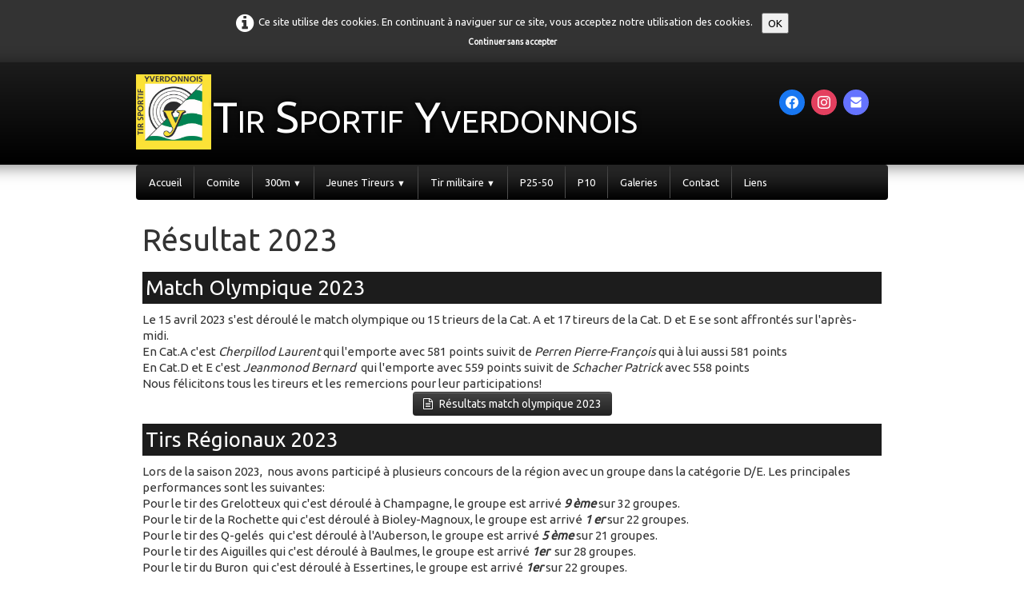

--- FILE ---
content_type: text/html
request_url: http://tsy.ch/resultajt2023.html
body_size: 4684
content:
<!doctype html><html lang="fr"><head><meta charset="utf-8"><title>Résulta 2023 jt</title><meta name="author" content="Wendy Auberson"><meta name="rating" content="General"><meta name="description" content="résultat jt 2023 TSY"><meta property="og:url" content="http://www.tsy.ch/resultajt2023.html"><meta property="og:type" content="website"><meta property="og:site_name" content="SITE _TSY"><meta property="og:title" content="Résulta 2023 jt"><meta property="og:description" content="résultat jt 2023 TSY"><meta property="og:image" content="http://www.tsy.ch/_media/img/sq_icon/tsy-carre.jpg"><meta property="og:image:width" content="32"><meta property="og:image:height" content="32"><meta name="twitter:card" content="summary"><meta name="twitter:title" content="Résulta 2023 jt"><meta name="twitter:description" content="résultat jt 2023 TSY"><meta name="twitter:image" content="http://www.tsy.ch/_media/img/sq_icon/tsy-carre.jpg"><meta name="generator" content="Lauyan TOWeb 13.1.0.988"><meta name="googlebot" content="noimageindex"><meta name="viewport" content="width=device-width, initial-scale=1.0"><link href="_media/img/sq_icon/tsy-carre.jpg" rel="shortcut icon" type="image/jpeg"><link href="_scripts/bootstrap/css/bootstrap.min.css" rel="stylesheet"><link href="http://fonts.googleapis.com/css?family=Ubuntu" rel="stylesheet"><link href="_frame/style.css" rel="stylesheet"><link rel="stylesheet" href="_scripts/bootstrap/css/font-awesome.min.css"><style>.raty-comp{padding:8px 0;font-size:10px;color:#FD9317}.tw-blogbar{display:flex;align-items:center}@media (max-width:767px){.tw-blogbar{flex-direction:column;}}.ta-left{text-align:left}.ta-center{text-align:center}.ta-justify{text-align:justify}.ta-right{text-align:right}.float-l{float:left}.float-r{float:right}.flexobj{flex-grow:0;flex-shrink:0;margin-right:1em;margin-left:1em}.flexrow{display:flex !important;align-items:center}.flexrow-align-start{align-items:start}@media (max-width:767px){.flexrow{flex-direction:column}.flexrow-align-start{align-items:center}}.cookie-consent{width:100%;padding:16px 0;position:relative;z-index:9800;text-align:center;}.ckc-bottom{position:fixed;bottom:0;left:0;right:0;height:auto;}.cookie-consent,.cookie-consent button{font-size:100%}.cookie-consent a{font-weight:bold;text-decoration:none}.cookie-consent a:hover{text-decoration:underline}.cookie-consent .no-deco-hover a:hover{text-decoration:none}</style><link href="_frame/print.css" rel="stylesheet" type="text/css" media="print"><script src="_scripts/cookie/gdpr-ckie.js"></script></head><body oncontextmenu="return false;"><div id="site"><div id="page"><header><nav id="toolbar1" class="navbar"><div class="navbar-inner"><div class="container-fluid"><ul id="toolbar1_l" class="nav"><li><a id="logo" href="./" aria-label="logo"><span id="logo-lt"></span><span id="logo-rt">Tir Sportif Yverdonnois</span><br><span id="logo-sl" class="hidden-phone"></span></a></li></ul><ul id="toolbar1_r" class="nav pull-right"><li><div id="sharebox"><a target="_blank" href="https://www.facebook.com/people/Tir-Sportif-Yverdonnois/61554542111849/" rel="noopener"><img style="width:2rem" src="_frame/tw-share-facebook.svg" alt="facebook"></a><a target="_blank" href="https://www.instagram.com/tir_sportif_yverdonnois/" rel="noopener"><img style="width:2rem" src="_frame/tw-share-instagram.svg" alt="instagram"></a><a target="_blank" onclick="javascript:return(decMail2(this));" href="znvygb?vasb#gfl.pu" rel="noopener"><img style="width:2rem" src="_frame/tw-share-mail.svg" alt="email"></a></div></li></ul></div></div></nav><nav id="toolbar3" class="navbar"><div class="navbar-inner"><div class="container-fluid"><ul id="toolbar3_r" class="nav pull-right"></ul><button type="button" class="btn btn-navbar collapsed" aria-label="Menu" style="float:left" data-toggle="collapse" data-target=".nav-collapse"><span class="icon-bar"></span><span class="icon-bar"></span><span class="icon-bar"></span></button><div class="nav-collapse collapse"><ul id="toolbar3_l" class="nav"><li><ul id="mainmenu" class="nav"><li><a href="./">Accueil</a></li><li><a href="comite.html">Comite</a></li><ul class="nav"><li class="dropdown"><a href="#" class="dropdown-toggle" data-toggle="dropdown">300m&nbsp;<small>&#9660;</small></a><ul class="dropdown-menu"><li><a href="programme.html">Programme de Tirs</a></li><li><a href="resul2025.html">Résultats 2025</a></li><li><a href="archives.html">Archives</a></li></ul></li></ul><ul class="nav"><li class="dropdown"><a href="#" class="dropdown-toggle" data-toggle="dropdown">Jeunes Tireurs&nbsp;<small>&#9660;</small></a><ul class="dropdown-menu"><li><a href="jt300m.html">JT 300m</a></li><li><a href="galeriesjt.html">Galeries JT</a></li><li><a href="archivesjt.html">Archives JT </a></li></ul></li></ul><ul class="nav"><li class="dropdown"><a href="#" class="dropdown-toggle" data-toggle="dropdown">Tir militaire&nbsp;<small>&#9660;</small></a><ul class="dropdown-menu"><li><a href="po300.html">Tir obligatoire 300m</a></li><li><a href="po2550.html">Tir obligatoire 25-50m</a></li><li><a href="tfc300.html">Tir en campagne 300m</a></li><li><a href="tfc25-50.html">Tir en campagne 25-50m</a></li></ul></li></ul><li><a href="p25-50.html">P25-50</a></li><li><a href="petitcalibre.html">P10</a></li><li><a href="galeries.html">Galeries</a></li><li><a href="contact.html">Contact</a></li><li><a href="liens.html">Liens</a></li></ul></li></ul></div></div></div></nav></header><main id="content" class="container-fluid"><div id="topic" class="row-fluid"><div id="topic-inner"><div id="top-content" class="span12"><h1>Résultat 2023</h1><div class="twpara-row row-fluid"><div id="3nllroTT" class="span12 tw-para "><h2>Match Olympique 2023</h2><div class="ptext"><span style="font-size:15px;">Le 15 avril 2023 s'est déroulé le match olympique ou 15 trieurs de la Cat. A et 17 tireurs de la Cat. D et E se sont affrontés sur l'après-midi.</span><div><span style="font-size:15px;">En Cat.A c'est<em> Cherpillod Laurent</em> qui l'emporte avec 581 points suivit de <em>Perren Pierre-François </em>qui à lui aussi 581 points</span><div><span style="font-size:15px;">En Cat.D et E c'est&nbsp;<em>Jeanmonod Bernard&nbsp; </em>qui l'emporte avec 559 points suivit de&nbsp;<em>Schacher Patrick&nbsp;</em>avec 558 points</span></div></div><div><span style="font-size:15px;">Nous félicitons tous les tireurs et les remercions pour leur participations!&nbsp;</span></div><div style="text-align: center;"><a href="_iserv/dlfiles/dl.php?ddl=2023-04-16-resultats-match-olympique-du-15.04.2023.pdf" class="btn btn-inverse" id="lnk1-3nllroTT"><i class="fa fa-file-text-o" style="margin-right:8px"></i>Résultats match olympique 2023</a></div></div></div></div><div class="twpara-row row-fluid"><div id="tltLqm1b" class="span12 tw-para "><h2>Tirs régionaux 2023</h2><div class="ptext"><span style="font-size:15px;">Lors de la saison 2023,&nbsp; nous avons participé à plusieurs concours de la région avec un groupe dans la catégorie D/E. Les principales performances sont les suivantes:&nbsp;</span><div><span style="font-size:15px;">Pour le tir des Grelotteux qui c'est déroulé à Champagne, le groupe est arrivé <strong><em>9 ème</em></strong> sur 32 groupes.</span></div><div><span style="font-size:15px;">Pour le tir de la Rochette&nbsp;qui c'est déroulé à Bioley-Magnoux, le groupe est arrivé <strong><em>1 er</em></strong>&nbsp;sur 22 groupes.&nbsp;</span></div><div><span style="font-size:15px;">Pour le tir des Q-gelés&nbsp;&nbsp;qui c'est déroulé à l'Auberson, le groupe est arrivé<em> <strong>5 ème</strong></em> sur 21&nbsp;groupes.</span></div><div><span style="font-size:15px;">Pour le tir des Aiguilles qui c'est déroulé à Baulmes, le groupe est arrivé <strong><em>1er</em>&nbsp;</strong> sur 28 groupes.</span></div><div><span style="font-size:15px;">Pour le tir du Buron&nbsp;&nbsp;qui c'est déroulé à Essertines, le groupe est arrivé <em><strong>1er</strong>&nbsp;</em>sur 22 groupes.</span></div><div><span style="font-size:15px;">Pour le tir du Four à pain&nbsp;qui c'est déroulé à Chamblon, le groupe est arrivé <strong><em>3ème</em></strong>&nbsp;sur 22 groupes&nbsp;</span></div><div><span style="font-size:15px;">Pour le tir du Buron&nbsp;&nbsp;qui c'est déroulé à Essertines, le groupe est arrivé<em>&nbsp;<strong>1er</strong>&nbsp;</em>sur 22 groupes&nbsp;</span></div><div><span style="font-size:15px;">A titre individuel, nos membres ont obtenu des résultats élogieux dans différents classements du "roi du tir"ainsi que dans différentes passes.</span></div><div><span style="font-size:15px;"><br></span></div><div><span style="font-size:15px;">Félicitations à tous les participants !</span></div></div></div></div><div class="twpara-row row-fluid"><div id="2YoJGwWP" class="span12 tw-para "><h2>Final vaudoise de groupe 2023</h2><div class="ptext"><span style="font-size:15px;">Samedi 10 juin s'est déroulé la final du championnat vaudois de groupe 300m à Vernand où 2 de nos groupes composés chacun de 5 tireurs et tireuses se sont qualifiés.<br><strong><u>En catégorie D :</u></strong><br>Le groupe&nbsp;Calamin est arrivé au&nbsp;<strong><em>4 ème</em></strong> sur 27 avec&nbsp;<strong>668 points</strong>&nbsp; au premier tour, <strong>673 points</strong> au second tour et&nbsp;<strong>679 points</strong>&nbsp; lors de la final&nbsp;</span><div><span style="font-size:15px;"><u><strong>En catégorie E :</strong></u><br>Le groupe&nbsp;Avenir&nbsp;composé de 5 jeunes&nbsp; a terminé sur le podium au <strong><em>17&nbsp;ème</em></strong> rang sur 30&nbsp;avec&nbsp;<strong>638&nbsp;points</strong>&nbsp;au premier tour</span></div><div><span style="font-size:15px;"><br></span></div><div><span style="font-size:15px;">Félicitations à tous les participants !</span><br></div></div></div></div></div></div></div><nav id="toolbar2" class="navbar"><div class="navbar-inner"><div class="container-fluid"><ul id="toolbar2_r" class="nav pull-right"></ul></div></div></nav></main><footer><div id="footerfat" class="row-fluid"><div class="row-fluid"><div  id="footerfat_s1" class="span3 tw-para"><strong>Contact</strong><br>Tir Sportif Yverdonnois<br>Auberson Yan<br>Rue de la Villette 5<br>1400 Yverdon-les-Bains<div>mail:&nbsp;info@tsy.ch</div></div><div  id="footerfat_s2" class="span8 tw-para"><div style="text-align: justify;"><span style="font-size:12px;">Par leur participation à nos différents concours, les membres du TSY nous autorisent à faire figurer des données personnelles (par exemple : nom, prénom, date de naissance, société, domicile et éventuellement des photos) sur des listes de participation, respectivement sur des palmarès. Ces informations peuvent être communiquées à la presse et transmises aux personnes chargées d’établir les palmarès et de publier les résultats. Les palmarès peuvent aussi figurer sur notre site internet.&nbsp;&nbsp;<br>Le comité.</span></div></div></div></div><div id="footersmall" class="row-fluid"><div id="foot-sec1" class="span12 ">© Copyright tsy. Tous droits réservés.</div></div></footer></div></div><script src="_scripts/jquery/jquery.min.js"></script><script src="_scripts/bootstrap/js/bootstrap.min.js"></script><script src="_scripts/cookie/jquery.ckie.min.js"></script><script>function decMail2(e){var s=""+e.href,n=s.lastIndexOf("/"),w;if(s.substr(0,7)=="mailto:")return(true);if(n>0)s=s.substr(n+1);s=s.replace("?",":").replace("#","@").replace(/[a-z]/gi,function(t){return String.fromCharCode(t.charCodeAt(0)+(t.toLowerCase()<"n"?13:-13));});e.href=s;return(true);}function onChangeSiteLang(href){var i=location.href.indexOf("?");if(i>0)href+=location.href.substr(i);document.location.href=href;}</script><script>$(document).ready(function(){var clickmessage="Le clic droit n'est pas autorisé sur les images de ce site!";function disableclick(e){if(document.all){if(event.button==2||event.button==3){if(event.srcElement.tagName=="IMG"){if(clickmessage!="")alert(clickmessage);return false;}}}else if(document.layers){if(e.which==3){if(clickmessage!= "")alert(clickmessage);return false;}}else if(document.getElementById){if(e.which==3&&e.target.tagName=="IMG" ){if(clickmessage!="")alert(clickmessage);return false;}}}function associateimages(){for(i=0;i<document.images.length;i++)document.images[i].onmousedown=disableclick;}if(document.all){document.onmousedown=disableclick;} else if(document.getElementById){document.onmouseup=disableclick;}else if(document.layers)associateimages();if(location.href.indexOf("?")>0&&location.href.indexOf("twtheme=no")>0){$("#toolbar1,#toolbar2,#toolbar3,#footersmall,#footerfat").hide();var idbmk=location.href;idbmk=idbmk.substring(idbmk.lastIndexOf("#")+1,idbmk.lastIndexOf("?"));if(idbmk!=""){idbmk=idbmk.split("?")[0];if($("#"+idbmk+"_container").length)idbmk+="_container";$("html,body").animate({scrollTop:$("#"+idbmk).offset().top},0);}}$(".dropdown-toggle").dropdown();if($.cookie("cookieconsent")!="1"){$("#site").prepend("<div id='cookieconsent' class='cookie-consent tw-para'><i class='fa fa-info-circle fa-2x' style='vertical-align:middle;margin-right:6px'></i>Ce site utilise des cookies. En continuant à naviguer sur ce site, vous acceptez notre utilisation des cookies. <button class='ckie-btn' onclick='$.cookie(\"cookieconsent\",\"1\",{expires:365});$(\"#cookieconsent\").fadeOut();'>OK</button><div style='font-size:80%'><a href='#' onclick='return(ignoreCookies())'>Continuer sans accepter</a></div></div>");}$("#site").prepend("<a href='javascript:void(0)' class='toTop' title='Haut de page'><i class='fa fa-arrow-circle-up fa-2x toTopLink'></i></a>");var offset=220;var duration=500;$(window).scroll(function(){if($(this).scrollTop()>offset){$(".toTop").fadeIn(duration);}else{$(".toTop").fadeOut(duration);}});$(".toTop").click(function(event){event.preventDefault();$("html, body").animate({scrollTop:0},duration);return(false);});if(typeof onTOWebPageLoaded=="function")onTOWebPageLoaded();});</script></body></html>

--- FILE ---
content_type: text/css
request_url: http://tsy.ch/_scripts/bootstrap/css/bootstrap.min.css
body_size: 19357
content:
/*!
 * Bootstrap v2.3.2
 *
 * Copyright 2012 Twitter, Inc
 * Licensed under the Apache License v2.0
 * http://www.apache.org/licenses/LICENSE-2.0
 *
 * Designed and built with all the love in the world @twitter by @mdo and @fat.
 */
.clearfix{*zoom:1;}.clearfix:before,.clearfix:after{display:table;content:"";line-height:0;}
.clearfix:after{clear:both;}
.hide-text{font:0/0 a;color:transparent;text-shadow:none;background-color:transparent;border:0;}
.input-block-level{display:block;width:100%;min-height:30px;box-sizing:border-box;}
article,aside,details,figcaption,figure,footer,header,hgroup,nav,section{display:block;}
audio,canvas,video{display:inline-block;*display:inline;*zoom:1;}
audio:not([controls]){display:none;}
html{font-size:100%;-webkit-text-size-adjust:100%;-ms-text-size-adjust:100%;}
a:focus{outline:thin dotted #333;outline:5px auto -webkit-focus-ring-color;outline-offset:-2px;}
a:hover,a:active{outline:0;}
sub,sup{position:relative;font-size:75%;line-height:0;vertical-align:baseline;}
sup{top:-0.5em;}
sub{bottom:-0.25em;}
img{max-width:100%;width:auto\9;height:auto;vertical-align:middle;border:0;-ms-interpolation-mode:bicubic;}
#map_canvas img,.google-maps img{max-width:none;}
button,input,select,textarea{margin:0;font-size:100%;vertical-align:middle;}
button,input{*overflow:visible;line-height:normal;}
button::-moz-focus-inner,input::-moz-focus-inner{padding:0;border:0;}
button,html input[type="button"],input[type="reset"],input[type="submit"]{-webkit-appearance:button;cursor:pointer;}
label,select,button,input[type="button"],input[type="reset"],input[type="submit"],input[type="radio"],input[type="checkbox"]{cursor:pointer;}
input[type="search"]{box-sizing:content-box;-webkit-appearance:textfield;}
input[type="search"]::-webkit-search-decoration,input[type="search"]::-webkit-search-cancel-button{-webkit-appearance:none;}
textarea{overflow:auto;vertical-align:top;}
@media print{*{text-shadow:none !important;color:#000 !important;background:transparent !important;box-shadow:none !important;} a,a:visited{text-decoration:underline;} a[href]:after{content:" (" attr(href) ")";} abbr[title]:after{content:" (" attr(title) ")";} .ir a:after,a[href^="javascript:"]:after,a[href^="#"]:after{content:"";} pre,blockquote{border:1px solid #999;page-break-inside:avoid;} thead{display:table-header-group;} tr,img{page-break-inside:avoid;} img{max-width:100% !important;} @page {margin:0.5cm;}p,h2,h3{orphans:3;widows:3;} h2,h3{page-break-after:avoid;}}body{margin:0;font-family:"Helvetica Neue",Helvetica,Arial,sans-serif;font-size:14px;line-height:20px;color:#333333;background-color:#ffffff;}
a{color:#0088cc;text-decoration:none;}
a:hover,a:focus{color:#005580;text-decoration:underline;}
.img-rounded{border-radius:6px;}
.img-polaroid{padding:4px;background-color:#fff;border:1px solid #ccc;border:1px solid rgba(0, 0, 0, 0.2);box-shadow:0 1px 3px rgba(0, 0, 0, 0.1);}
.img-circle{border-radius:500px;}
.row{margin-left:-20px;*zoom:1;}.row:before,.row:after{display:table;content:"";line-height:0;}
.row:after{clear:both;}
[class*="span"]{float:left;min-height:1px;margin-left:20px;}
.container,.navbar-static-top .container,.navbar-fixed-top .container,.navbar-fixed-bottom .container{width:940px;}
.span12{width:940px;}
.span11{width:860px;}
.span10{width:780px;}
.span9{width:700px;}
.span8{width:620px;}
.span7{width:540px;}
.span6{width:460px;}
.span5{width:380px;}
.span4{width:300px;}
.span3{width:220px;}
.span2{width:140px;}
.span1{width:60px;}
.offset12{margin-left:980px;}
.offset11{margin-left:900px;}
.offset10{margin-left:820px;}
.offset9{margin-left:740px;}
.offset8{margin-left:660px;}
.offset7{margin-left:580px;}
.offset6{margin-left:500px;}
.offset5{margin-left:420px;}
.offset4{margin-left:340px;}
.offset3{margin-left:260px;}
.offset2{margin-left:180px;}
.offset1{margin-left:100px;}
.row-fluid{width:100%;*zoom:1;}.row-fluid:before,.row-fluid:after{display:table;content:"";line-height:0;}
.row-fluid:after{clear:both;}
.row-fluid [class*="span"]{display:block;width:100%;min-height:30px;box-sizing:border-box;float:left;margin-left:2.127659574468085%;*margin-left:2.074468085106383%;}
.row-fluid [class*="span"]:first-child{margin-left:0;}
.row-fluid .controls-row [class*="span"]+[class*="span"]{margin-left:2.127659574468085%;}
.row-fluid .span12{width:100%;*width:99.94680851063829%;}
.row-fluid .span11{width:91.48936170212765%;*width:91.43617021276594%;}
.row-fluid .span10{width:82.97872340425532%;*width:82.92553191489361%;}
.row-fluid .span9{width:74.46808510638297%;*width:74.41489361702126%;}
.row-fluid .span8{width:65.95744680851064%;*width:65.90425531914893%;}
.row-fluid .span7{width:57.44680851063829%;*width:57.39361702127659%;}
.row-fluid .span6{width:48.93617021276595%;*width:48.88297872340425%;}
.row-fluid .span5{width:40.42553191489362%;*width:40.37234042553192%;}
.row-fluid .span4{width:31.914893617021278%;*width:31.861702127659576%;}
.row-fluid .span3{width:23.404255319148934%;*width:23.351063829787233%;}
.row-fluid .span2{width:14.893617021276595%;*width:14.840425531914894%;}
.row-fluid .span1{width:6.382978723404255%;*width:6.329787234042553%;}
.row-fluid .offset12{margin-left:104.25531914893617%;*margin-left:104.14893617021275%;}
.row-fluid .offset12:first-child{margin-left:102.12765957446808%;*margin-left:102.02127659574467%;}
.row-fluid .offset11{margin-left:95.74468085106382%;*margin-left:95.6382978723404%;}
.row-fluid .offset11:first-child{margin-left:93.61702127659574%;*margin-left:93.51063829787232%;}
.row-fluid .offset10{margin-left:87.23404255319149%;*margin-left:87.12765957446807%;}
.row-fluid .offset10:first-child{margin-left:85.1063829787234%;*margin-left:84.99999999999999%;}
.row-fluid .offset9{margin-left:78.72340425531914%;*margin-left:78.61702127659572%;}
.row-fluid .offset9:first-child{margin-left:76.59574468085106%;*margin-left:76.48936170212764%;}
.row-fluid .offset8{margin-left:70.2127659574468%;*margin-left:70.10638297872339%;}
.row-fluid .offset8:first-child{margin-left:68.08510638297872%;*margin-left:67.9787234042553%;}
.row-fluid .offset7{margin-left:61.70212765957446%;*margin-left:61.59574468085106%;}
.row-fluid .offset7:first-child{margin-left:59.574468085106375%;*margin-left:59.46808510638297%;}
.row-fluid .offset6{margin-left:53.191489361702125%;*margin-left:53.085106382978715%;}
.row-fluid .offset6:first-child{margin-left:51.063829787234035%;*margin-left:50.95744680851063%;}
.row-fluid .offset5{margin-left:44.68085106382979%;*margin-left:44.57446808510638%;}
.row-fluid .offset5:first-child{margin-left:42.5531914893617%;*margin-left:42.4468085106383%;}
.row-fluid .offset4{margin-left:36.170212765957444%;*margin-left:36.06382978723405%;}
.row-fluid .offset4:first-child{margin-left:34.04255319148936%;*margin-left:33.93617021276596%;}
.row-fluid .offset3{margin-left:27.659574468085104%;*margin-left:27.5531914893617%;}
.row-fluid .offset3:first-child{margin-left:25.53191489361702%;*margin-left:25.425531914893618%;}
.row-fluid .offset2{margin-left:19.148936170212764%;*margin-left:19.04255319148936%;}
.row-fluid .offset2:first-child{margin-left:17.02127659574468%;*margin-left:16.914893617021278%;}
.row-fluid .offset1{margin-left:10.638297872340425%;*margin-left:10.53191489361702%;}
.row-fluid .offset1:first-child{margin-left:8.51063829787234%;*margin-left:8.404255319148938%;}
[class*="span"].hide,.row-fluid [class*="span"].hide{display:none;}
[class*="span"].pull-right,.row-fluid [class*="span"].pull-right{float:right;}
.container{margin-right:auto;margin-left:auto;*zoom:1;}.container:before,.container:after{display:table;content:"";line-height:0;}
.container:after{clear:both;}
.container-fluid{padding-right:20px;padding-left:20px;*zoom:1;}.container-fluid:before,.container-fluid:after{display:table;content:"";line-height:0;}
.container-fluid:after{clear:both;}
p{margin:0 0 10px;}
.lead{margin-bottom:20px;font-size:21px;font-weight:200;line-height:30px;}
small{font-size:85%;}
strong{font-weight:bold;}
em{font-style:italic;}
cite{font-style:normal;}
.muted{color:#999999;}
a.muted:hover,a.muted:focus{color:#808080;}
.text-warning{color:#c09853;}
a.text-warning:hover,a.text-warning:focus{color:#a47e3c;}
.text-error{color:#b94a48;}
a.text-error:hover,a.text-error:focus{color:#953b39;}
.text-info{color:#3a87ad;}
a.text-info:hover,a.text-info:focus{color:#2d6987;}
.text-success{color:#468847;}
a.text-success:hover,a.text-success:focus{color:#356635;}
.text-left{text-align:left;}
.text-right{text-align:right;}
.text-center{text-align:center;}
h1,h2,h3,h4,h5,h6{margin:10px 0;font-family:inherit;font-weight:bold;line-height:20px;color:inherit;text-rendering:optimizelegibility;}h1 small,h2 small,h3 small,h4 small,h5 small,h6 small{font-weight:normal;line-height:1;color:#999999;}
h1,h2,h3{line-height:40px;}
h1{font-size:38.5px;}
h2{font-size:31.5px;}
h3{font-size:24.5px;}
h4{font-size:17.5px;}
h5{font-size:14px;}
h6{font-size:11.9px;}
h1 small{font-size:24.5px;}
h2 small{font-size:17.5px;}
h3 small{font-size:14px;}
h4 small{font-size:14px;}
.page-header{padding-bottom:9px;margin:20px 0 30px;border-bottom:1px solid #eeeeee;}
ul,ol{padding:0;margin:0 0 10px 25px;}
ul ul,ul ol,ol ol,ol ul{margin-bottom:0;}
li{line-height:20px;}
ul.unstyled,ol.unstyled{margin-left:0;list-style:none;}
ul.inline,ol.inline{margin-left:0;list-style:none;}ul.inline>li,ol.inline>li{display:inline-block;*display:inline;*zoom:1;padding-left:5px;padding-right:5px;}
dl{margin-bottom:20px;}
dt,dd{line-height:20px;}
dt{font-weight:bold;}
dd{margin-left:10px;}
.dl-horizontal{*zoom:1;}.dl-horizontal:before,.dl-horizontal:after{display:table;content:"";line-height:0;}
.dl-horizontal:after{clear:both;}
.dl-horizontal dt{float:left;width:160px;clear:left;text-align:right;overflow:hidden;text-overflow:ellipsis;white-space:nowrap;}
.dl-horizontal dd{margin-left:180px;}
hr{margin:20px 0;border:0;border-top:1px solid #eeeeee;border-bottom:1px solid #ffffff;}
abbr[title],abbr[data-original-title]{cursor:help;border-bottom:1px dotted #999999;}
abbr.initialism{font-size:90%;text-transform:uppercase;}
blockquote{padding:0 0 0 15px;margin:0 0 20px;border-left:5px solid #eeeeee;}blockquote p{margin-bottom:0;font-size:17.5px;font-weight:300;line-height:1.25;}
blockquote small{display:block;line-height:20px;color:#999999;}blockquote small:before{content:'\2014 \00A0';}
blockquote.pull-right{float:right;padding-right:15px;padding-left:0;border-right:5px solid #eeeeee;border-left:0;}blockquote.pull-right p,blockquote.pull-right small{text-align:right;}
blockquote.pull-right small:before{content:'';}
blockquote.pull-right small:after{content:'\00A0 \2014';}
q:before,q:after,blockquote:before,blockquote:after{content:"";}
address{display:block;margin-bottom:20px;font-style:normal;line-height:20px;}
code,pre{padding:0 3px 2px;font-family:Monaco,Menlo,Consolas,"Courier New",monospace;font-size:12px;color:#333333;border-radius:3px;}
code{padding:2px 4px;color:#d14;background-color:#f7f7f9;border:1px solid #e1e1e8;white-space:nowrap;}
pre{display:block;padding:9.5px;margin:0 0 10px;font-size:13px;line-height:20px;word-break:break-all;word-wrap:break-word;white-space:pre;white-space:pre-wrap;background-color:#f5f5f5;border:1px solid #ccc;border:1px solid rgba(0, 0, 0, 0.15);border-radius:4px;}pre.prettyprint{margin-bottom:20px;}
pre code{padding:0;color:inherit;white-space:pre;white-space:pre-wrap;background-color:transparent;border:0;}
.pre-scrollable{max-height:340px;overflow-y:scroll;}
.label,.badge{display:inline-block;padding:2px 4px;font-size:11.844px;font-weight:bold;line-height:14px;color:#ffffff;vertical-align:baseline;white-space:nowrap;text-shadow:0 -1px 0 rgba(0, 0, 0, 0.25);background-color:#999999;}
.label{border-radius:3px;}
.badge{padding-left:9px;padding-right:9px;border-radius:9px;}
.label:empty,.badge:empty{display:none;}
a.label:hover,a.label:focus,a.badge:hover,a.badge:focus{color:#ffffff;text-decoration:none;cursor:pointer;}
.label-important,.badge-important{background-color:#b94a48;}
.label-important[href],.badge-important[href]{background-color:#953b39;}
.label-warning,.badge-warning{background-color:#f89406;}
.label-warning[href],.badge-warning[href]{background-color:#c67605;}
.label-success,.badge-success{background-color:#468847;}
.label-success[href],.badge-success[href]{background-color:#356635;}
.label-info,.badge-info{background-color:#3a87ad;}
.label-info[href],.badge-info[href]{background-color:#2d6987;}
.label-inverse,.badge-inverse{background-color:#333333;}
.label-inverse[href],.badge-inverse[href]{background-color:#1a1a1a;}
.btn .label,.btn .badge{position:relative;top:-1px;}
.btn-mini .label,.btn-mini .badge{top:0;}
table{max-width:100%;background-color:transparent;border-collapse:collapse;border-spacing:0;}
.table{width:100%;margin-bottom:20px;}.table th,.table td{padding:8px;line-height:20px;text-align:left;vertical-align:top;border-top:1px solid #dddddd;}
.table th{font-weight:bold;}
.table thead th{vertical-align:bottom;}
.table caption+thead tr:first-child th,.table caption+thead tr:first-child td,.table colgroup+thead tr:first-child th,.table colgroup+thead tr:first-child td,.table thead:first-child tr:first-child th,.table thead:first-child tr:first-child td{border-top:0;}
.table tbody+tbody{border-top:2px solid #dddddd;}
.table .table{background-color:#ffffff;}
.table-condensed th,.table-condensed td{padding:4px 5px;}
.table-bordered{border:1px solid #dddddd;border-collapse:separate;*border-collapse:collapse;border-left:0;border-radius:4px;}.table-bordered th,.table-bordered td{border-left:1px solid #dddddd;}
.table-bordered caption+thead tr:first-child th,.table-bordered caption+tbody tr:first-child th,.table-bordered caption+tbody tr:first-child td,.table-bordered colgroup+thead tr:first-child th,.table-bordered colgroup+tbody tr:first-child th,.table-bordered colgroup+tbody tr:first-child td,.table-bordered thead:first-child tr:first-child th,.table-bordered tbody:first-child tr:first-child th,.table-bordered tbody:first-child tr:first-child td{border-top:0;}
.table-bordered thead:first-child tr:first-child>th:first-child,.table-bordered tbody:first-child tr:first-child>td:first-child,.table-bordered tbody:first-child tr:first-child>th:first-child{border-top-left-radius:4px;}
.table-bordered thead:first-child tr:first-child>th:last-child,.table-bordered tbody:first-child tr:first-child>td:last-child,.table-bordered tbody:first-child tr:first-child>th:last-child{border-top-right-radius:4px;}
.table-bordered thead:last-child tr:last-child>th:first-child,.table-bordered tbody:last-child tr:last-child>td:first-child,.table-bordered tbody:last-child tr:last-child>th:first-child,.table-bordered tfoot:last-child tr:last-child>td:first-child,.table-bordered tfoot:last-child tr:last-child>th:first-child{border-bottom-left-radius:4px;}
.table-bordered thead:last-child tr:last-child>th:last-child,.table-bordered tbody:last-child tr:last-child>td:last-child,.table-bordered tbody:last-child tr:last-child>th:last-child,.table-bordered tfoot:last-child tr:last-child>td:last-child,.table-bordered tfoot:last-child tr:last-child>th:last-child{border-bottom-right-radius:4px;}
.table-bordered tfoot+tbody:last-child tr:last-child td:first-child{border-bottom-left-radius:0;}
.table-bordered tfoot+tbody:last-child tr:last-child td:last-child{border-bottom-right-radius:0;}
.table-bordered caption+thead tr:first-child th:first-child,.table-bordered caption+tbody tr:first-child td:first-child,.table-bordered colgroup+thead tr:first-child th:first-child,.table-bordered colgroup+tbody tr:first-child td:first-child{border-top-left-radius:4px;}
.table-bordered caption+thead tr:first-child th:last-child,.table-bordered caption+tbody tr:first-child td:last-child,.table-bordered colgroup+thead tr:first-child th:last-child,.table-bordered colgroup+tbody tr:first-child td:last-child{border-top-right-radius:4px;}
.table-striped tbody>tr:nth-child(odd)>td,.table-striped tbody>tr:nth-child(odd)>th{background-color:#f9f9f9;}
.table-hover tbody tr:hover>td,.table-hover tbody tr:hover>th{background-color:#f5f5f5;}
table td[class*="span"],table th[class*="span"],.row-fluid table td[class*="span"],.row-fluid table th[class*="span"]{display:table-cell;float:none;margin-left:0;}
.table td.span1,.table th.span1{float:none;width:44px;margin-left:0;}
.table td.span2,.table th.span2{float:none;width:124px;margin-left:0;}
.table td.span3,.table th.span3{float:none;width:204px;margin-left:0;}
.table td.span4,.table th.span4{float:none;width:284px;margin-left:0;}
.table td.span5,.table th.span5{float:none;width:364px;margin-left:0;}
.table td.span6,.table th.span6{float:none;width:444px;margin-left:0;}
.table td.span7,.table th.span7{float:none;width:524px;margin-left:0;}
.table td.span8,.table th.span8{float:none;width:604px;margin-left:0;}
.table td.span9,.table th.span9{float:none;width:684px;margin-left:0;}
.table td.span10,.table th.span10{float:none;width:764px;margin-left:0;}
.table td.span11,.table th.span11{float:none;width:844px;margin-left:0;}
.table td.span12,.table th.span12{float:none;width:924px;margin-left:0;}
.table tbody tr.success>td{background-color:#dff0d8;}
.table tbody tr.error>td{background-color:#f2dede;}
.table tbody tr.warning>td{background-color:#fcf8e3;}
.table tbody tr.info>td{background-color:#d9edf7;}
.table-hover tbody tr.success:hover>td{background-color:#d0e9c6;}
.table-hover tbody tr.error:hover>td{background-color:#ebcccc;}
.table-hover tbody tr.warning:hover>td{background-color:#faf2cc;}
.table-hover tbody tr.info:hover>td{background-color:#c4e3f3;}
form{margin:0 0 20px;}
fieldset{padding:0;margin:0;border:0;}
legend{display:block;width:100%;padding:0;margin-bottom:20px;font-size:21px;line-height:40px;color:#333333;border:0;border-bottom:1px solid #e5e5e5;}legend small{font-size:15px;color:#999999;}
label,input,button,select,textarea{font-size:14px;font-weight:normal;line-height:20px;}
input,button,select,textarea{font-family:"Helvetica Neue",Helvetica,Arial,sans-serif;}
label{display:block;margin-bottom:5px;}
select,textarea,input[type="text"],input[type="password"],input[type="datetime"],input[type="datetime-local"],input[type="date"],input[type="month"],input[type="time"],input[type="week"],input[type="number"],input[type="email"],input[type="url"],input[type="search"],input[type="tel"],input[type="color"],.uneditable-input{display:inline-block;height:20px;padding:4px 6px;margin-bottom:10px;font-size:14px;line-height:20px;color:#555555;border-radius:4px;vertical-align:middle;}
input,textarea,.uneditable-input{width:206px;}
textarea{height:auto;}
textarea,input[type="text"],input[type="password"],input[type="datetime"],input[type="datetime-local"],input[type="date"],input[type="month"],input[type="time"],input[type="week"],input[type="number"],input[type="email"],input[type="url"],input[type="search"],input[type="tel"],input[type="color"],.uneditable-input{background-color:#ffffff;border:1px solid #cccccc;box-shadow:inset 0 1px 1px rgba(0, 0, 0, 0.075);transition:border linear .2s, box-shadow linear .2s;}textarea:focus,input[type="text"]:focus,input[type="password"]:focus,input[type="datetime"]:focus,input[type="datetime-local"]:focus,input[type="date"]:focus,input[type="month"]:focus,input[type="time"]:focus,input[type="week"]:focus,input[type="number"]:focus,input[type="email"]:focus,input[type="url"]:focus,input[type="search"]:focus,input[type="tel"]:focus,input[type="color"]:focus,.uneditable-input:focus{border-color:rgba(82, 168, 236, 0.8);outline:0;outline:thin dotted \9;box-shadow:inset 0 1px 1px rgba(0,0,0,.075), 0 0 8px rgba(82,168,236,.6);}
input[type="radio"],input[type="checkbox"]{margin:4px 0 0;*margin-top:0;margin-top:1px \9;line-height:normal;}
input[type="file"],input[type="image"],input[type="submit"],input[type="reset"],input[type="button"],input[type="radio"],input[type="checkbox"]{width:auto;}
select,input[type="file"]{height:30px;*margin-top:4px;line-height:30px;}
select{width:220px;border:1px solid #cccccc;background-color:#ffffff;}
select[multiple],select[size]{height:auto;}
select:focus,input[type="file"]:focus,input[type="radio"]:focus,input[type="checkbox"]:focus{outline:thin dotted #333;outline:5px auto -webkit-focus-ring-color;outline-offset:-2px;}
.uneditable-input,.uneditable-textarea{color:#999999;background-color:#fcfcfc;border-color:#cccccc;box-shadow:inset 0 1px 2px rgba(0, 0, 0, 0.025);cursor:not-allowed;}
.uneditable-input{overflow:hidden;white-space:nowrap;}
.uneditable-textarea{width:auto;height:auto;}
input:-moz-placeholder,textarea:-moz-placeholder{color:#999999;}
input:-ms-input-placeholder,textarea:-ms-input-placeholder{color:#999999;}
input::-webkit-input-placeholder,textarea::-webkit-input-placeholder{color:#999999;}
.radio,.checkbox{min-height:20px;padding-left:20px;}
.radio input[type="radio"],.checkbox input[type="checkbox"]{float:left;margin-left:-20px;}
.controls>.radio:first-child,.controls>.checkbox:first-child{padding-top:5px;}
.radio.inline,.checkbox.inline{display:inline-block;padding-top:5px;margin-bottom:0;vertical-align:middle;}
.radio.inline+.radio.inline,.checkbox.inline+.checkbox.inline{margin-left:10px;}
.input-mini{width:60px;}
.input-small{width:90px;}
.input-medium{width:150px;}
.input-large{width:210px;}
.input-xlarge{width:270px;}
.input-xxlarge{width:530px;}
input[class*="span"],select[class*="span"],textarea[class*="span"],.uneditable-input[class*="span"],.row-fluid input[class*="span"],.row-fluid select[class*="span"],.row-fluid textarea[class*="span"],.row-fluid .uneditable-input[class*="span"]{float:none;margin-left:0;}
.input-append input[class*="span"],.input-append .uneditable-input[class*="span"],.input-prepend input[class*="span"],.input-prepend .uneditable-input[class*="span"],.row-fluid input[class*="span"],.row-fluid select[class*="span"],.row-fluid textarea[class*="span"],.row-fluid .uneditable-input[class*="span"],.row-fluid .input-prepend [class*="span"],.row-fluid .input-append [class*="span"]{display:inline-block;}
input,textarea,.uneditable-input{margin-left:0;}
.controls-row [class*="span"]+[class*="span"]{margin-left:20px;}
input.span12,textarea.span12,.uneditable-input.span12{width:926px;}
input.span11,textarea.span11,.uneditable-input.span11{width:846px;}
input.span10,textarea.span10,.uneditable-input.span10{width:766px;}
input.span9,textarea.span9,.uneditable-input.span9{width:686px;}
input.span8,textarea.span8,.uneditable-input.span8{width:606px;}
input.span7,textarea.span7,.uneditable-input.span7{width:526px;}
input.span6,textarea.span6,.uneditable-input.span6{width:446px;}
input.span5,textarea.span5,.uneditable-input.span5{width:366px;}
input.span4,textarea.span4,.uneditable-input.span4{width:286px;}
input.span3,textarea.span3,.uneditable-input.span3{width:206px;}
input.span2,textarea.span2,.uneditable-input.span2{width:126px;}
input.span1,textarea.span1,.uneditable-input.span1{width:46px;}
.controls-row{*zoom:1;}.controls-row:before,.controls-row:after{display:table;content:"";line-height:0;}
.controls-row:after{clear:both;}
.controls-row [class*="span"],.row-fluid .controls-row [class*="span"]{float:left;}
.controls-row .checkbox[class*="span"],.controls-row .radio[class*="span"]{padding-top:5px;}
input[disabled],select[disabled],textarea[disabled],input[readonly],select[readonly],textarea[readonly]{cursor:not-allowed;background-color:#eeeeee;}
input[type="radio"][disabled],input[type="checkbox"][disabled],input[type="radio"][readonly],input[type="checkbox"][readonly]{background-color:transparent;}
.control-group.warning .control-label,.control-group.warning .help-block,.control-group.warning .help-inline{color:#c09853;}
.control-group.warning .checkbox,.control-group.warning .radio,.control-group.warning input,.control-group.warning select,.control-group.warning textarea{color:#c09853;}
.control-group.warning input,.control-group.warning select,.control-group.warning textarea{border-color:#c09853;box-shadow:inset 0 1px 1px rgba(0, 0, 0, 0.075);}.control-group.warning input:focus,.control-group.warning select:focus,.control-group.warning textarea:focus{border-color:#a47e3c;box-shadow:inset 0 1px 1px rgba(0, 0, 0, 0.075),0 0 6px #dbc59e;}
.control-group.warning .input-prepend .add-on,.control-group.warning .input-append .add-on{color:#c09853;background-color:#fcf8e3;border-color:#c09853;}
.control-group.error .control-label,.control-group.error .help-block,.control-group.error .help-inline{color:#b94a48;}
.control-group.error .checkbox,.control-group.error .radio,.control-group.error input,.control-group.error select,.control-group.error textarea{color:#b94a48;}
.control-group.error input,.control-group.error select,.control-group.error textarea{border-color:#b94a48;box-shadow:inset 0 1px 1px rgba(0, 0, 0, 0.075);}.control-group.error input:focus,.control-group.error select:focus,.control-group.error textarea:focus{border-color:#953b39;box-shadow:inset 0 1px 1px rgba(0, 0, 0, 0.075),0 0 6px #d59392;}
.control-group.error .input-prepend .add-on,.control-group.error .input-append .add-on{color:#b94a48;background-color:#f2dede;border-color:#b94a48;}
.control-group.success .control-label,.control-group.success .help-block,.control-group.success .help-inline{color:#468847;}
.control-group.success .checkbox,.control-group.success .radio,.control-group.success input,.control-group.success select,.control-group.success textarea{color:#468847;}
.control-group.success input,.control-group.success select,.control-group.success textarea{border-color:#468847;box-shadow:inset 0 1px 1px rgba(0, 0, 0, 0.075);}.control-group.success input:focus,.control-group.success select:focus,.control-group.success textarea:focus{border-color:#356635;box-shadow:inset 0 1px 1px rgba(0, 0, 0, 0.075),0 0 6px #7aba7b;}
.control-group.success .input-prepend .add-on,.control-group.success .input-append .add-on{color:#468847;background-color:#dff0d8;border-color:#468847;}
.control-group.info .control-label,.control-group.info .help-block,.control-group.info .help-inline{color:#3a87ad;}
.control-group.info .checkbox,.control-group.info .radio,.control-group.info input,.control-group.info select,.control-group.info textarea{color:#3a87ad;}
.control-group.info input,.control-group.info select,.control-group.info textarea{border-color:#3a87ad;box-shadow:inset 0 1px 1px rgba(0, 0, 0, 0.075);}.control-group.info input:focus,.control-group.info select:focus,.control-group.info textarea:focus{border-color:#2d6987;box-shadow:inset 0 1px 1px rgba(0, 0, 0, 0.075),0 0 6px #7ab5d3;}
.control-group.info .input-prepend .add-on,.control-group.info .input-append .add-on{color:#3a87ad;background-color:#d9edf7;border-color:#3a87ad;}
input:focus:invalid,textarea:focus:invalid,select:focus:invalid{color:#b94a48;border-color:#ee5f5b;}input:focus:invalid:focus,textarea:focus:invalid:focus,select:focus:invalid:focus{border-color:#e9322d;box-shadow:0 0 6px #f8b9b7;}
.form-actions{padding:19px 20px 20px;margin-top:20px;margin-bottom:20px;background-color:#f5f5f5;border-top:1px solid #e5e5e5;*zoom:1;}.form-actions:before,.form-actions:after{display:table;content:"";line-height:0;}
.form-actions:after{clear:both;}
.help-block,.help-inline{color:#595959;}
.help-block{display:block;margin-bottom:10px;}
.help-inline{display:inline-block;*display:inline;*zoom:1;vertical-align:middle;padding-left:5px;}
.input-append,.input-prepend{display:inline-block;margin-bottom:10px;vertical-align:middle;font-size:0;white-space:nowrap;}.input-append input,.input-prepend input,.input-append select,.input-prepend select,.input-append .uneditable-input,.input-prepend .uneditable-input,.input-append .dropdown-menu,.input-prepend .dropdown-menu,.input-append .popover,.input-prepend .popover{font-size:14px;}
.input-append input,.input-prepend input,.input-append select,.input-prepend select,.input-append .uneditable-input,.input-prepend .uneditable-input{position:relative;margin-bottom:0;*margin-left:0;vertical-align:top;border-radius:0 4px 4px 0;}.input-append input:focus,.input-prepend input:focus,.input-append select:focus,.input-prepend select:focus,.input-append .uneditable-input:focus,.input-prepend .uneditable-input:focus{z-index:2;}
.input-append .add-on,.input-prepend .add-on{display:inline-block;width:auto;height:20px;min-width:16px;padding:4px 5px;font-size:14px;font-weight:normal;line-height:20px;text-align:center;text-shadow:0 1px 0 #ffffff;background-color:#eeeeee;border:1px solid #ccc;}
.input-append .add-on,.input-prepend .add-on,.input-append .btn,.input-prepend .btn,.input-append .btn-group>.dropdown-toggle,.input-prepend .btn-group>.dropdown-toggle{vertical-align:top;border-radius:0;}
.input-append .active,.input-prepend .active{background-color:#a9dba9;border-color:#46a546;}
.input-prepend .add-on,.input-prepend .btn{margin-right:-1px;}
.input-prepend .add-on:first-child,.input-prepend .btn:first-child{border-radius:4px 0 0 4px;}
.input-append input,.input-append select,.input-append .uneditable-input{border-radius:4px 0 0 4px;}.input-append input+.btn-group .btn:last-child,.input-append select+.btn-group .btn:last-child,.input-append .uneditable-input+.btn-group .btn:last-child{border-radius:0 4px 4px 0;}
.input-append .add-on,.input-append .btn,.input-append .btn-group{margin-left:-1px;}
.input-append .add-on:last-child,.input-append .btn:last-child,.input-append .btn-group:last-child>.dropdown-toggle{border-radius:0 4px 4px 0;}
.input-prepend.input-append input,.input-prepend.input-append select,.input-prepend.input-append .uneditable-input{border-radius:0;}.input-prepend.input-append input+.btn-group .btn,.input-prepend.input-append select+.btn-group .btn,.input-prepend.input-append .uneditable-input+.btn-group .btn{border-radius:0 4px 4px 0;}
.input-prepend.input-append .add-on:first-child,.input-prepend.input-append .btn:first-child{margin-right:-1px;border-radius:4px 0 0 4px;}
.input-prepend.input-append .add-on:last-child,.input-prepend.input-append .btn:last-child{margin-left:-1px;border-radius:0 4px 4px 0;}
.input-prepend.input-append .btn-group:first-child{margin-left:0;}
input.search-query{padding-right:14px;padding-right:4px \9;padding-left:14px;padding-left:4px \9;margin-bottom:0;border-radius:15px;}
.form-search .input-append .search-query,.form-search .input-prepend .search-query{border-radius:0;}
.form-search .input-append .search-query{border-radius:14px 0 0 14px;}
.form-search .input-append .btn{border-radius:0 14px 14px 0;}
.form-search .input-prepend .search-query{border-radius:0 14px 14px 0;}
.form-search .input-prepend .btn{border-radius:14px 0 0 14px;}
.form-search input,.form-inline input,.form-horizontal input,.form-search textarea,.form-inline textarea,.form-horizontal textarea,.form-search select,.form-inline select,.form-horizontal select,.form-search .help-inline,.form-inline .help-inline,.form-horizontal .help-inline,.form-search .uneditable-input,.form-inline .uneditable-input,.form-horizontal .uneditable-input,.form-search .input-prepend,.form-inline .input-prepend,.form-horizontal .input-prepend,.form-search .input-append,.form-inline .input-append,.form-horizontal .input-append{display:inline-block;*display:inline;*zoom:1;margin-bottom:0;vertical-align:middle;}
.form-search .hide,.form-inline .hide,.form-horizontal .hide{display:none;}
.form-search label,.form-inline label,.form-search .btn-group,.form-inline .btn-group{display:inline-block;}
.form-search .input-append,.form-inline .input-append,.form-search .input-prepend,.form-inline .input-prepend{margin-bottom:0;}
.form-search .radio,.form-search .checkbox,.form-inline .radio,.form-inline .checkbox{padding-left:0;margin-bottom:0;vertical-align:middle;}
.form-search .radio input[type="radio"],.form-search .checkbox input[type="checkbox"],.form-inline .radio input[type="radio"],.form-inline .checkbox input[type="checkbox"]{float:left;margin-right:3px;margin-left:0;}
.control-group{margin-bottom:10px;}
legend+.control-group{margin-top:20px;-webkit-margin-top-collapse:separate;}
.form-horizontal .control-group{margin-bottom:20px;*zoom:1;}.form-horizontal .control-group:before,.form-horizontal .control-group:after{display:table;content:"";line-height:0;}
.form-horizontal .control-group:after{clear:both;}
.form-horizontal .control-label{float:left;width:160px;padding-top:5px;text-align:right;}
.form-horizontal .controls{*display:inline-block;*padding-left:20px;margin-left:180px;*margin-left:0;}.form-horizontal .controls:first-child{*padding-left:180px;}
.form-horizontal .help-block{margin-bottom:0;}
.form-horizontal input+.help-block,.form-horizontal select+.help-block,.form-horizontal textarea+.help-block,.form-horizontal .uneditable-input+.help-block,.form-horizontal .input-prepend+.help-block,.form-horizontal .input-append+.help-block{margin-top:10px;}
.form-horizontal .form-actions{padding-left:180px;}
.btn{display:inline-block;*display:inline;*zoom:1;padding:4px 12px;margin-bottom:0;font-size:14px;line-height:20px;text-align:center;vertical-align:middle;cursor:pointer;color:#333333;text-shadow:0 1px 1px rgba(255, 255, 255, 0.75);background-color:#f5f5f5;background-image:linear-gradient(to bottom, #ffffff, #e6e6e6);background-repeat:repeat-x;filter:progid:DXImageTransform.Microsoft.gradient(startColorstr='#ffffffff', endColorstr='#ffe6e6e6', GradientType=0);border-color:#e6e6e6 #e6e6e6 #bfbfbf;border-color:rgba(0, 0, 0, 0.1) rgba(0, 0, 0, 0.1) rgba(0, 0, 0, 0.25);*background-color:#e6e6e6;filter:progid:DXImageTransform.Microsoft.gradient(enabled = false);border:1px solid #cccccc;*border:0;border-bottom-color:#b3b3b3;border-radius:4px;*margin-left:.3em;box-shadow:inset 0 1px 0 rgba(255,255,255,.2), 0 1px 2px rgba(0,0,0,.05);}.btn:hover,.btn:focus,.btn:active,.btn.active,.btn.disabled,.btn[disabled]{color:#333333;background-color:#e6e6e6;*background-color:#d9d9d9;}
.btn:active,.btn.active{background-color:#cccccc \9;}
.btn:first-child{*margin-left:0;}
.btn:hover,.btn:focus{color:#333333;text-decoration:none;background-position:0 -15px;transition:background-position 0.1s linear;}
.btn:focus{outline:thin dotted #333;outline:5px auto -webkit-focus-ring-color;outline-offset:-2px;}
.btn.active,.btn:active{background-image:none;outline:0;box-shadow:inset 0 2px 4px rgba(0,0,0,.15), 0 1px 2px rgba(0,0,0,.05);}
.btn.disabled,.btn[disabled]{cursor:default;background-image:none;opacity:0.65;filter:alpha(opacity=65);box-shadow:none;}
.btn-large{padding:11px 19px;font-size:17.5px;border-radius:6px;}
.btn-large [class^="icon-"],.btn-large [class*=" icon-"]{margin-top:4px;}
.btn-small{padding:2px 10px;font-size:11.9px;border-radius:3px;}
.btn-small [class^="icon-"],.btn-small [class*=" icon-"]{margin-top:0;}
.btn-mini [class^="icon-"],.btn-mini [class*=" icon-"]{margin-top:-1px;}
.btn-mini{padding:0 6px;font-size:10.5px;border-radius:3px;}
.btn-block{display:block;width:100%;padding-left:0;padding-right:0;box-sizing:border-box;}
.btn-block+.btn-block{margin-top:5px;}
input[type="submit"].btn-block,input[type="reset"].btn-block,input[type="button"].btn-block{width:100%;}
.btn-primary.active,.btn-warning.active,.btn-danger.active,.btn-success.active,.btn-info.active,.btn-inverse.active{color:rgba(255, 255, 255, 0.75);}
.btn-primary{color:#ffffff;text-shadow:0 -1px 0 rgba(0, 0, 0, 0.25);background-color:#006dcc;background-image:linear-gradient(to bottom, #0088cc, #0044cc);background-repeat:repeat-x;filter:progid:DXImageTransform.Microsoft.gradient(startColorstr='#ff0088cc', endColorstr='#ff0044cc', GradientType=0);border-color:#0044cc #0044cc #002a80;border-color:rgba(0, 0, 0, 0.1) rgba(0, 0, 0, 0.1) rgba(0, 0, 0, 0.25);*background-color:#0044cc;filter:progid:DXImageTransform.Microsoft.gradient(enabled = false);}.btn-primary:hover,.btn-primary:focus,.btn-primary:active,.btn-primary.active,.btn-primary.disabled,.btn-primary[disabled]{color:#ffffff;background-color:#0044cc;*background-color:#003bb3;}
.btn-primary:active,.btn-primary.active{background-color:#003399 \9;}
.btn-warning{color:#ffffff;text-shadow:0 -1px 0 rgba(0, 0, 0, 0.25);background-color:#faa732;background-image:linear-gradient(to bottom, #fbb450, #f89406);background-repeat:repeat-x;filter:progid:DXImageTransform.Microsoft.gradient(startColorstr='#fffbb450', endColorstr='#fff89406', GradientType=0);border-color:#f89406 #f89406 #ad6704;border-color:rgba(0, 0, 0, 0.1) rgba(0, 0, 0, 0.1) rgba(0, 0, 0, 0.25);*background-color:#f89406;filter:progid:DXImageTransform.Microsoft.gradient(enabled = false);}.btn-warning:hover,.btn-warning:focus,.btn-warning:active,.btn-warning.active,.btn-warning.disabled,.btn-warning[disabled]{color:#ffffff;background-color:#f89406;*background-color:#df8505;}
.btn-warning:active,.btn-warning.active{background-color:#c67605 \9;}
.btn-danger{color:#ffffff;text-shadow:0 -1px 0 rgba(0, 0, 0, 0.25);background-color:#da4f49;background-image:linear-gradient(to bottom, #ee5f5b, #bd362f);background-repeat:repeat-x;filter:progid:DXImageTransform.Microsoft.gradient(startColorstr='#ffee5f5b', endColorstr='#ffbd362f', GradientType=0);border-color:#bd362f #bd362f #802420;border-color:rgba(0, 0, 0, 0.1) rgba(0, 0, 0, 0.1) rgba(0, 0, 0, 0.25);*background-color:#bd362f;filter:progid:DXImageTransform.Microsoft.gradient(enabled = false);}.btn-danger:hover,.btn-danger:focus,.btn-danger:active,.btn-danger.active,.btn-danger.disabled,.btn-danger[disabled]{color:#ffffff;background-color:#bd362f;*background-color:#a9302a;}
.btn-danger:active,.btn-danger.active{background-color:#942a25 \9;}
.btn-success{color:#ffffff;text-shadow:0 -1px 0 rgba(0, 0, 0, 0.25);background-color:#5bb75b;background-image:linear-gradient(to bottom, #62c462, #51a351);background-repeat:repeat-x;filter:progid:DXImageTransform.Microsoft.gradient(startColorstr='#ff62c462', endColorstr='#ff51a351', GradientType=0);border-color:#51a351 #51a351 #387038;border-color:rgba(0, 0, 0, 0.1) rgba(0, 0, 0, 0.1) rgba(0, 0, 0, 0.25);*background-color:#51a351;filter:progid:DXImageTransform.Microsoft.gradient(enabled = false);}.btn-success:hover,.btn-success:focus,.btn-success:active,.btn-success.active,.btn-success.disabled,.btn-success[disabled]{color:#ffffff;background-color:#51a351;*background-color:#499249;}
.btn-success:active,.btn-success.active{background-color:#408140 \9;}
.btn-info{color:#ffffff;text-shadow:0 -1px 0 rgba(0, 0, 0, 0.25);background-color:#49afcd;background-image:linear-gradient(to bottom, #5bc0de, #2f96b4);background-repeat:repeat-x;filter:progid:DXImageTransform.Microsoft.gradient(startColorstr='#ff5bc0de', endColorstr='#ff2f96b4', GradientType=0);border-color:#2f96b4 #2f96b4 #1f6377;border-color:rgba(0, 0, 0, 0.1) rgba(0, 0, 0, 0.1) rgba(0, 0, 0, 0.25);*background-color:#2f96b4;filter:progid:DXImageTransform.Microsoft.gradient(enabled = false);}.btn-info:hover,.btn-info:focus,.btn-info:active,.btn-info.active,.btn-info.disabled,.btn-info[disabled]{color:#ffffff;background-color:#2f96b4;*background-color:#2a85a0;}
.btn-info:active,.btn-info.active{background-color:#24748c \9;}
.btn-inverse{color:#ffffff;text-shadow:0 -1px 0 rgba(0, 0, 0, 0.25);background-color:#363636;background-image:linear-gradient(to bottom, #444444, #222222);background-repeat:repeat-x;filter:progid:DXImageTransform.Microsoft.gradient(startColorstr='#ff444444', endColorstr='#ff222222', GradientType=0);border-color:#222222 #222222 #000000;border-color:rgba(0, 0, 0, 0.1) rgba(0, 0, 0, 0.1) rgba(0, 0, 0, 0.25);*background-color:#222222;filter:progid:DXImageTransform.Microsoft.gradient(enabled = false);}.btn-inverse:hover,.btn-inverse:focus,.btn-inverse:active,.btn-inverse.active,.btn-inverse.disabled,.btn-inverse[disabled]{color:#ffffff;background-color:#222222;*background-color:#151515;}
.btn-inverse:active,.btn-inverse.active{background-color:#080808 \9;}
button.btn,input[type="submit"].btn{*padding-top:3px;*padding-bottom:3px;}button.btn::-moz-focus-inner,input[type="submit"].btn::-moz-focus-inner{padding:0;border:0;}
button.btn.btn-large,input[type="submit"].btn.btn-large{*padding-top:7px;*padding-bottom:7px;}
button.btn.btn-small,input[type="submit"].btn.btn-small{*padding-top:3px;*padding-bottom:3px;}
button.btn.btn-mini,input[type="submit"].btn.btn-mini{*padding-top:1px;*padding-bottom:1px;}
.btn-link,.btn-link:active,.btn-link[disabled]{background-color:transparent;background-image:none;box-shadow:none;}
.btn-link{border-color:transparent;cursor:pointer;color:#0088cc;border-radius:0;}
.btn-link:hover,.btn-link:focus{color:#005580;text-decoration:underline;background-color:transparent;}
.btn-link[disabled]:hover,.btn-link[disabled]:focus{color:#333333;text-decoration:none;}
[class^="icon-"],[class*=" icon-"]{display:inline-block;width:14px;height:14px;*margin-right:.3em;line-height:14px;vertical-align:text-top;background-image:url("../img/glyphicons-halflings.png");background-position:14px 14px;background-repeat:no-repeat;margin-top:1px;}
.icon-white,.nav-pills>.active>a>[class^="icon-"],.nav-pills>.active>a>[class*=" icon-"],.nav-list>.active>a>[class^="icon-"],.nav-list>.active>a>[class*=" icon-"],.navbar-inverse .nav>.active>a>[class^="icon-"],.navbar-inverse .nav>.active>a>[class*=" icon-"],.dropdown-menu>li>a:hover>[class^="icon-"],.dropdown-menu>li>a:focus>[class^="icon-"],.dropdown-menu>li>a:hover>[class*=" icon-"],.dropdown-menu>li>a:focus>[class*=" icon-"],.dropdown-menu>.active>a>[class^="icon-"],.dropdown-menu>.active>a>[class*=" icon-"],.dropdown-submenu:hover>a>[class^="icon-"],.dropdown-submenu:focus>a>[class^="icon-"],.dropdown-submenu:hover>a>[class*=" icon-"],.dropdown-submenu:focus>a>[class*=" icon-"]{background-image:url("../img/glyphicons-halflings-white.png");}
.icon-glass{background-position:0 0;}
.icon-music{background-position:-24px 0;}
.icon-search{background-position:-48px 0;}
.icon-envelope{background-position:-72px 0;}
.icon-heart{background-position:-96px 0;}
.icon-star{background-position:-120px 0;}
.icon-star-empty{background-position:-144px 0;}
.icon-user{background-position:-168px 0;}
.icon-film{background-position:-192px 0;}
.icon-th-large{background-position:-216px 0;}
.icon-th{background-position:-240px 0;}
.icon-th-list{background-position:-264px 0;}
.icon-ok{background-position:-288px 0;}
.icon-remove{background-position:-312px 0;}
.icon-zoom-in{background-position:-336px 0;}
.icon-zoom-out{background-position:-360px 0;}
.icon-off{background-position:-384px 0;}
.icon-signal{background-position:-408px 0;}
.icon-cog{background-position:-432px 0;}
.icon-trash{background-position:-456px 0;}
.icon-home{background-position:0 -24px;}
.icon-file{background-position:-24px -24px;}
.icon-time{background-position:-48px -24px;}
.icon-road{background-position:-72px -24px;}
.icon-download-alt{background-position:-96px -24px;}
.icon-download{background-position:-120px -24px;}
.icon-upload{background-position:-144px -24px;}
.icon-inbox{background-position:-168px -24px;}
.icon-play-circle{background-position:-192px -24px;}
.icon-repeat{background-position:-216px -24px;}
.icon-refresh{background-position:-240px -24px;}
.icon-list-alt{background-position:-264px -24px;}
.icon-lock{background-position:-287px -24px;}
.icon-flag{background-position:-312px -24px;}
.icon-headphones{background-position:-336px -24px;}
.icon-volume-off{background-position:-360px -24px;}
.icon-volume-down{background-position:-384px -24px;}
.icon-volume-up{background-position:-408px -24px;}
.icon-qrcode{background-position:-432px -24px;}
.icon-barcode{background-position:-456px -24px;}
.icon-tag{background-position:0 -48px;}
.icon-tags{background-position:-25px -48px;}
.icon-book{background-position:-48px -48px;}
.icon-bookmark{background-position:-72px -48px;}
.icon-print{background-position:-96px -48px;}
.icon-camera{background-position:-120px -48px;}
.icon-font{background-position:-144px -48px;}
.icon-bold{background-position:-167px -48px;}
.icon-italic{background-position:-192px -48px;}
.icon-text-height{background-position:-216px -48px;}
.icon-text-width{background-position:-240px -48px;}
.icon-align-left{background-position:-264px -48px;}
.icon-align-center{background-position:-288px -48px;}
.icon-align-right{background-position:-312px -48px;}
.icon-align-justify{background-position:-336px -48px;}
.icon-list{background-position:-360px -48px;}
.icon-indent-left{background-position:-384px -48px;}
.icon-indent-right{background-position:-408px -48px;}
.icon-facetime-video{background-position:-432px -48px;}
.icon-picture{background-position:-456px -48px;}
.icon-pencil{background-position:0 -72px;}
.icon-map-marker{background-position:-24px -72px;}
.icon-adjust{background-position:-48px -72px;}
.icon-tint{background-position:-72px -72px;}
.icon-edit{background-position:-96px -72px;}
.icon-share{background-position:-120px -72px;}
.icon-check{background-position:-144px -72px;}
.icon-move{background-position:-168px -72px;}
.icon-step-backward{background-position:-192px -72px;}
.icon-fast-backward{background-position:-216px -72px;}
.icon-backward{background-position:-240px -72px;}
.icon-play{background-position:-264px -72px;}
.icon-pause{background-position:-288px -72px;}
.icon-stop{background-position:-312px -72px;}
.icon-forward{background-position:-336px -72px;}
.icon-fast-forward{background-position:-360px -72px;}
.icon-step-forward{background-position:-384px -72px;}
.icon-eject{background-position:-408px -72px;}
.icon-chevron-left{background-position:-432px -72px;}
.icon-chevron-right{background-position:-456px -72px;}
.icon-plus-sign{background-position:0 -96px;}
.icon-minus-sign{background-position:-24px -96px;}
.icon-remove-sign{background-position:-48px -96px;}
.icon-ok-sign{background-position:-72px -96px;}
.icon-question-sign{background-position:-96px -96px;}
.icon-info-sign{background-position:-120px -96px;}
.icon-screenshot{background-position:-144px -96px;}
.icon-remove-circle{background-position:-168px -96px;}
.icon-ok-circle{background-position:-192px -96px;}
.icon-ban-circle{background-position:-216px -96px;}
.icon-arrow-left{background-position:-240px -96px;}
.icon-arrow-right{background-position:-264px -96px;}
.icon-arrow-up{background-position:-289px -96px;}
.icon-arrow-down{background-position:-312px -96px;}
.icon-share-alt{background-position:-336px -96px;}
.icon-resize-full{background-position:-360px -96px;}
.icon-resize-small{background-position:-384px -96px;}
.icon-plus{background-position:-408px -96px;}
.icon-minus{background-position:-433px -96px;}
.icon-asterisk{background-position:-456px -96px;}
.icon-exclamation-sign{background-position:0 -120px;}
.icon-gift{background-position:-24px -120px;}
.icon-leaf{background-position:-48px -120px;}
.icon-fire{background-position:-72px -120px;}
.icon-eye-open{background-position:-96px -120px;}
.icon-eye-close{background-position:-120px -120px;}
.icon-warning-sign{background-position:-144px -120px;}
.icon-plane{background-position:-168px -120px;}
.icon-calendar{background-position:-192px -120px;}
.icon-random{background-position:-216px -120px;width:16px;}
.icon-comment{background-position:-240px -120px;}
.icon-magnet{background-position:-264px -120px;}
.icon-chevron-up{background-position:-288px -120px;}
.icon-chevron-down{background-position:-313px -119px;}
.icon-retweet{background-position:-336px -120px;}
.icon-shopping-cart{background-position:-360px -120px;}
.icon-folder-close{background-position:-384px -120px;width:16px;}
.icon-folder-open{background-position:-408px -120px;width:16px;}
.icon-resize-vertical{background-position:-432px -119px;}
.icon-resize-horizontal{background-position:-456px -118px;}
.icon-hdd{background-position:0 -144px;}
.icon-bullhorn{background-position:-24px -144px;}
.icon-bell{background-position:-48px -144px;}
.icon-certificate{background-position:-72px -144px;}
.icon-thumbs-up{background-position:-96px -144px;}
.icon-thumbs-down{background-position:-120px -144px;}
.icon-hand-right{background-position:-144px -144px;}
.icon-hand-left{background-position:-168px -144px;}
.icon-hand-up{background-position:-192px -144px;}
.icon-hand-down{background-position:-216px -144px;}
.icon-circle-arrow-right{background-position:-240px -144px;}
.icon-circle-arrow-left{background-position:-264px -144px;}
.icon-circle-arrow-up{background-position:-288px -144px;}
.icon-circle-arrow-down{background-position:-312px -144px;}
.icon-globe{background-position:-336px -144px;}
.icon-wrench{background-position:-360px -144px;}
.icon-tasks{background-position:-384px -144px;}
.icon-filter{background-position:-408px -144px;}
.icon-briefcase{background-position:-432px -144px;}
.icon-fullscreen{background-position:-456px -144px;}
.btn-group{position:relative;display:inline-block;*display:inline;*zoom:1;font-size:0;vertical-align:middle;white-space:nowrap;*margin-left:.3em;}.btn-group:first-child{*margin-left:0;}
.btn-group+.btn-group{margin-left:5px;}
.btn-toolbar{font-size:0;margin-top:10px;margin-bottom:10px;}.btn-toolbar>.btn+.btn,.btn-toolbar>.btn-group+.btn,.btn-toolbar>.btn+.btn-group{margin-left:5px;}
.btn-group>.btn{position:relative;border-radius:0;}
.btn-group>.btn+.btn{margin-left:-1px;}
.btn-group>.btn,.btn-group>.dropdown-menu,.btn-group>.popover{font-size:14px;}
.btn-group>.btn-mini{font-size:10.5px;}
.btn-group>.btn-small{font-size:11.9px;}
.btn-group>.btn-large{font-size:17.5px;}
.btn-group>.btn:first-child{margin-left:0;border-top-left-radius:4px;border-bottom-left-radius:4px;}
.btn-group>.btn:last-child,.btn-group>.dropdown-toggle{border-top-right-radius:4px;border-bottom-right-radius:4px;}
.btn-group>.btn.large:first-child{margin-left:0;border-top-left-radius:6px;border-bottom-left-radius:6px;}
.btn-group>.btn.large:last-child,.btn-group>.large.dropdown-toggle{border-top-right-radius:6px;border-bottom-right-radius:6px;}
.btn-group>.btn:hover,.btn-group>.btn:focus,.btn-group>.btn:active,.btn-group>.btn.active{z-index:2;}
.btn-group .dropdown-toggle:active,.btn-group.open .dropdown-toggle{outline:0;}
.btn-group>.btn+.dropdown-toggle{padding-left:8px;padding-right:8px;box-shadow:inset 1px 0 0 rgba(255,255,255,.125), inset 0 1px 0 rgba(255,255,255,.2), 0 1px 2px rgba(0,0,0,.05);*padding-top:5px;*padding-bottom:5px;}
.btn-group>.btn-mini+.dropdown-toggle{padding-left:5px;padding-right:5px;*padding-top:2px;*padding-bottom:2px;}
.btn-group>.btn-small+.dropdown-toggle{*padding-top:5px;*padding-bottom:4px;}
.btn-group>.btn-large+.dropdown-toggle{padding-left:12px;padding-right:12px;*padding-top:7px;*padding-bottom:7px;}
.btn-group.open .dropdown-toggle{background-image:none;box-shadow:inset 0 2px 4px rgba(0,0,0,.15), 0 1px 2px rgba(0,0,0,.05);}
.btn-group.open .btn.dropdown-toggle{background-color:#e6e6e6;}
.btn-group.open .btn-primary.dropdown-toggle{background-color:#0044cc;}
.btn-group.open .btn-warning.dropdown-toggle{background-color:#f89406;}
.btn-group.open .btn-danger.dropdown-toggle{background-color:#bd362f;}
.btn-group.open .btn-success.dropdown-toggle{background-color:#51a351;}
.btn-group.open .btn-info.dropdown-toggle{background-color:#2f96b4;}
.btn-group.open .btn-inverse.dropdown-toggle{background-color:#222222;}
.btn .caret{margin-top:8px;margin-left:0;}
.btn-large .caret{margin-top:6px;}
.btn-large .caret{border-left-width:5px;border-right-width:5px;border-top-width:5px;}
.btn-mini .caret,.btn-small .caret{margin-top:8px;}
.dropup .btn-large .caret{border-bottom-width:5px;}
.btn-primary .caret,.btn-warning .caret,.btn-danger .caret,.btn-info .caret,.btn-success .caret,.btn-inverse .caret{border-top-color:#ffffff;border-bottom-color:#ffffff;}
.btn-group-vertical{display:inline-block;*display:inline;*zoom:1;}
.btn-group-vertical>.btn{display:block;float:none;max-width:100%;border-radius:0;}
.btn-group-vertical>.btn+.btn{margin-left:0;margin-top:-1px;}
.btn-group-vertical>.btn:first-child{border-radius:4px 4px 0 0;}
.btn-group-vertical>.btn:last-child{border-radius:0 0 4px 4px;}
.btn-group-vertical>.btn-large:first-child{border-radius:6px 6px 0 0;}
.btn-group-vertical>.btn-large:last-child{border-radius:0 0 6px 6px;}
.nav{margin-left:0;margin-bottom:20px;list-style:none;}
.nav>li>a{display:block;}
.nav>li>a:hover,.nav>li>a:focus{text-decoration:none;background-color:#eeeeee;}
.nav>li>a>img{max-width:none;}
.nav>.pull-right{float:right;}
.nav-header{display:block;padding:3px 15px;font-size:11px;font-weight:bold;line-height:20px;color:#999999;text-shadow:0 1px 0 rgba(255, 255, 255, 0.5);text-transform:uppercase;}
.nav li+.nav-header{margin-top:9px;}
.nav-list{padding-left:15px;padding-right:15px;margin-bottom:0;}
.nav-list>li>a,.nav-list .nav-header{margin-left:-15px;margin-right:-15px;text-shadow:0 1px 0 rgba(255, 255, 255, 0.5);}
.nav-list>li>a{padding:3px 15px;}
.nav-list>.active>a,.nav-list>.active>a:hover,.nav-list>.active>a:focus{color:#ffffff;text-shadow:0 -1px 0 rgba(0, 0, 0, 0.2);background-color:#0088cc;}
.nav-list [class^="icon-"],.nav-list [class*=" icon-"]{margin-right:2px;}
.nav-list .divider{*width:100%;height:1px;margin:9px 1px;*margin:-5px 0 5px;overflow:hidden;background-color:#e5e5e5;border-bottom:1px solid #ffffff;}
.nav-tabs,.nav-pills{*zoom:1;}.nav-tabs:before,.nav-pills:before,.nav-tabs:after,.nav-pills:after{display:table;content:"";line-height:0;}
.nav-tabs:after,.nav-pills:after{clear:both;}
.nav-tabs>li,.nav-pills>li{float:left;}
.nav-tabs>li>a,.nav-pills>li>a{padding-right:12px;padding-left:12px;margin-right:2px;line-height:14px;}
.nav-tabs{border-bottom:1px solid #ddd;}
.nav-tabs>li{margin-bottom:-1px;}
.nav-tabs>li>a{padding-top:8px;padding-bottom:8px;line-height:20px;border:1px solid transparent;border-radius:4px 4px 0 0;}.nav-tabs>li>a:hover,.nav-tabs>li>a:focus{border-color:#eeeeee #eeeeee #dddddd;}
.nav-tabs>.active>a,.nav-tabs>.active>a:hover,.nav-tabs>.active>a:focus{color:#555555;background-color:#ffffff;border:1px solid #ddd;border-bottom-color:transparent;cursor:default;}
.nav-pills>li>a{padding-top:8px;padding-bottom:8px;margin-top:2px;margin-bottom:2px;border-radius:5px;}
.nav-pills>.active>a,.nav-pills>.active>a:hover,.nav-pills>.active>a:focus{color:#ffffff;background-color:#0088cc;}
.nav-stacked>li{float:none;}
.nav-stacked>li>a{margin-right:0;}
.nav-tabs.nav-stacked{border-bottom:0;}
.nav-tabs.nav-stacked>li>a{border:1px solid #ddd;border-radius:0;}
.nav-tabs.nav-stacked>li:first-child>a{border-top-right-radius:4px;border-top-left-radius:4px;}
.nav-tabs.nav-stacked>li:last-child>a{border-bottom-right-radius:4px;border-bottom-left-radius:4px;}
.nav-tabs.nav-stacked>li>a:hover,.nav-tabs.nav-stacked>li>a:focus{border-color:#ddd;z-index:2;}
.nav-pills.nav-stacked>li>a{margin-bottom:3px;}
.nav-pills.nav-stacked>li:last-child>a{margin-bottom:1px;}
.nav-tabs .dropdown-menu{border-radius:0 0 6px 6px;}
.nav-pills .dropdown-menu{border-radius:6px;}
.nav .dropdown-toggle .caret{border-top-color:#0088cc;border-bottom-color:#0088cc;margin-top:6px;}
.nav .dropdown-toggle:hover .caret,.nav .dropdown-toggle:focus .caret{border-top-color:#005580;border-bottom-color:#005580;}
.nav-tabs .dropdown-toggle .caret{margin-top:8px;}
.nav .active .dropdown-toggle .caret{border-top-color:#fff;border-bottom-color:#fff;}
.nav-tabs .active .dropdown-toggle .caret{border-top-color:#555555;border-bottom-color:#555555;}
.nav>.dropdown.active>a:hover,.nav>.dropdown.active>a:focus{cursor:pointer;}
.nav-tabs .open .dropdown-toggle,.nav-pills .open .dropdown-toggle,.nav>li.dropdown.open.active>a:hover,.nav>li.dropdown.open.active>a:focus{color:#ffffff;background-color:#999999;border-color:#999999;}
.nav li.dropdown.open .caret,.nav li.dropdown.open.active .caret,.nav li.dropdown.open a:hover .caret,.nav li.dropdown.open a:focus .caret{border-top-color:#ffffff;border-bottom-color:#ffffff;opacity:1;filter:alpha(opacity=100);}
.tabs-stacked .open>a:hover,.tabs-stacked .open>a:focus{border-color:#999999;}
.tabbable{*zoom:1;}.tabbable:before,.tabbable:after{display:table;content:"";line-height:0;}
.tabbable:after{clear:both;}
.tab-content{overflow:auto;}
.tabs-below>.nav-tabs,.tabs-right>.nav-tabs,.tabs-left>.nav-tabs{border-bottom:0;}
.tab-content>.tab-pane,.pill-content>.pill-pane{display:none;}
.tab-content>.active,.pill-content>.active{display:block;}
.tabs-below>.nav-tabs{border-top:1px solid #ddd;}
.tabs-below>.nav-tabs>li{margin-top:-1px;margin-bottom:0;}
.tabs-below>.nav-tabs>li>a{border-radius:0 0 4px 4px;}.tabs-below>.nav-tabs>li>a:hover,.tabs-below>.nav-tabs>li>a:focus{border-bottom-color:transparent;border-top-color:#ddd;}
.tabs-below>.nav-tabs>.active>a,.tabs-below>.nav-tabs>.active>a:hover,.tabs-below>.nav-tabs>.active>a:focus{border-color:transparent #ddd #ddd #ddd;}
.tabs-left>.nav-tabs>li,.tabs-right>.nav-tabs>li{float:none;}
.tabs-left>.nav-tabs>li>a,.tabs-right>.nav-tabs>li>a{min-width:74px;margin-right:0;margin-bottom:3px;}
.tabs-left>.nav-tabs{float:left;margin-right:19px;border-right:1px solid #ddd;}
.tabs-left>.nav-tabs>li>a{margin-right:-1px;border-radius:4px 0 0 4px;}
.tabs-left>.nav-tabs>li>a:hover,.tabs-left>.nav-tabs>li>a:focus{border-color:#eeeeee #dddddd #eeeeee #eeeeee;}
.tabs-left>.nav-tabs .active>a,.tabs-left>.nav-tabs .active>a:hover,.tabs-left>.nav-tabs .active>a:focus{border-color:#ddd transparent #ddd #ddd;*border-right-color:#ffffff;}
.tabs-right>.nav-tabs{float:right;margin-left:19px;border-left:1px solid #ddd;}
.tabs-right>.nav-tabs>li>a{margin-left:-1px;border-radius:0 4px 4px 0;}
.tabs-right>.nav-tabs>li>a:hover,.tabs-right>.nav-tabs>li>a:focus{border-color:#eeeeee #eeeeee #eeeeee #dddddd;}
.tabs-right>.nav-tabs .active>a,.tabs-right>.nav-tabs .active>a:hover,.tabs-right>.nav-tabs .active>a:focus{border-color:#ddd #ddd #ddd transparent;*border-left-color:#ffffff;}
.nav>.disabled>a{color:#999999;}
.nav>.disabled>a:hover,.nav>.disabled>a:focus{text-decoration:none;background-color:transparent;cursor:default;}
.navbar{overflow:visible;margin-bottom:20px;*position:relative;*z-index:2;}
.navbar-inner{min-height:40px;padding-left:20px;padding-right:20px;background-color:#fafafa;background-image:linear-gradient(to bottom, #ffffff, #f2f2f2);background-repeat:repeat-x;filter:progid:DXImageTransform.Microsoft.gradient(startColorstr='#ffffffff', endColorstr='#fff2f2f2', GradientType=0);border:1px solid #d4d4d4;border-radius:4px;box-shadow:0 1px 4px rgba(0, 0, 0, 0.065);*zoom:1;}.navbar-inner:before,.navbar-inner:after{display:table;content:"";line-height:0;}
.navbar-inner:after{clear:both;}
.navbar .container{width:auto;}
.nav-collapse.collapse{height:auto;overflow:visible;}
.navbar .brand{float:left;display:block;padding:10px 20px 10px;margin-left:-20px;font-size:20px;font-weight:200;color:#777777;text-shadow:0 1px 0 #ffffff;}.navbar .brand:hover,.navbar .brand:focus{text-decoration:none;}
.navbar-text{margin-bottom:0;line-height:40px;color:#777777;}
.navbar-link{color:#777777;}.navbar-link:hover,.navbar-link:focus{color:#333333;}
.navbar .divider-vertical{height:40px;margin:0 9px;border-left:1px solid #f2f2f2;border-right:1px solid #ffffff;}
.navbar .btn,.navbar .btn-group{margin-top:5px;}
.navbar .btn-group .btn,.navbar .input-prepend .btn,.navbar .input-append .btn,.navbar .input-prepend .btn-group,.navbar .input-append .btn-group{margin-top:0;}
.navbar-form{margin-bottom:0;*zoom:1;}.navbar-form:before,.navbar-form:after{display:table;content:"";line-height:0;}
.navbar-form:after{clear:both;}
.navbar-form input,.navbar-form select,.navbar-form .radio,.navbar-form .checkbox{margin-top:5px;}
.navbar-form input,.navbar-form select,.navbar-form .btn{display:inline-block;margin-bottom:0;}
.navbar-form input[type="image"],.navbar-form input[type="checkbox"],.navbar-form input[type="radio"]{margin-top:3px;}
.navbar-form .input-append,.navbar-form .input-prepend{margin-top:5px;white-space:nowrap;}.navbar-form .input-append input,.navbar-form .input-prepend input{margin-top:0;}
.navbar-search{position:relative;float:left;margin-top:5px;margin-bottom:0;}.navbar-search .search-query{margin-bottom:0;padding:4px 14px;font-family:"Helvetica Neue",Helvetica,Arial,sans-serif;font-size:13px;font-weight:normal;line-height:1;border-radius:15px;}
.navbar-static-top{position:static;margin-bottom:0;}.navbar-static-top .navbar-inner{border-radius:0;}
.navbar-fixed-top,.navbar-fixed-bottom{position:fixed;right:0;left:0;z-index:1030;margin-bottom:0;}
.navbar-fixed-top .navbar-inner,.navbar-static-top .navbar-inner{border-width:0 0 1px;}
.navbar-fixed-bottom .navbar-inner{border-width:1px 0 0;}
.navbar-fixed-top .navbar-inner,.navbar-fixed-bottom .navbar-inner{padding-left:0;padding-right:0;border-radius:0;}
.navbar-static-top .container,.navbar-fixed-top .container,.navbar-fixed-bottom .container{width:940px;}
.navbar-fixed-top{top:0;}
.navbar-fixed-top .navbar-inner,.navbar-static-top .navbar-inner{box-shadow:0 1px 10px rgba(0,0,0,.1);}
.navbar-fixed-bottom{bottom:0;}.navbar-fixed-bottom .navbar-inner{box-shadow:0 -1px 10px rgba(0,0,0,.1);}
.navbar .nav{position:relative;left:0;display:block;float:left;margin:0 10px 0 0;}
.navbar .nav.pull-right{float:right;margin-right:0;}
.navbar .nav>li{float:left;}
.navbar .nav>li>a{float:none;padding:10px 15px 10px;color:#777777;text-decoration:none;text-shadow:0 1px 0 #ffffff;}
.navbar .nav .dropdown-toggle .caret{margin-top:8px;}
.navbar .nav>li>a:focus,.navbar .nav>li>a:hover{background-color:transparent;color:#333333;text-decoration:none;}
.navbar .nav>.active>a,.navbar .nav>.active>a:hover,.navbar .nav>.active>a:focus{color:#555555;text-decoration:none;background-color:#e5e5e5;box-shadow:inset 0 3px 8px rgba(0, 0, 0, 0.125);}
.navbar .btn-navbar{display:none;float:right;padding:7px 10px;margin-left:5px;margin-right:5px;color:#ffffff;text-shadow:0 -1px 0 rgba(0, 0, 0, 0.25);background-color:#ededed;background-image:linear-gradient(to bottom, #f2f2f2, #e5e5e5);background-repeat:repeat-x;filter:progid:DXImageTransform.Microsoft.gradient(startColorstr='#fff2f2f2', endColorstr='#ffe5e5e5', GradientType=0);border-color:#e5e5e5 #e5e5e5 #bfbfbf;border-color:rgba(0, 0, 0, 0.1) rgba(0, 0, 0, 0.1) rgba(0, 0, 0, 0.25);*background-color:#e5e5e5;filter:progid:DXImageTransform.Microsoft.gradient(enabled = false);box-shadow:inset 0 1px 0 rgba(255,255,255,.1), 0 1px 0 rgba(255,255,255,.075);}.navbar .btn-navbar:hover,.navbar .btn-navbar:focus,.navbar .btn-navbar:active,.navbar .btn-navbar.active,.navbar .btn-navbar.disabled,.navbar .btn-navbar[disabled]{color:#ffffff;background-color:#e5e5e5;*background-color:#d9d9d9;}
.navbar .btn-navbar:active,.navbar .btn-navbar.active{background-color:#cccccc \9;}
.navbar .btn-navbar .icon-bar{display:block;width:18px;height:2px;background-color:#f5f5f5;border-radius:1px;box-shadow:0 1px 0 rgba(0, 0, 0, 0.25);}
.btn-navbar .icon-bar+.icon-bar{margin-top:3px;}
.navbar .nav>li>.dropdown-menu:before{content:'';display:inline-block;border-left:7px solid transparent;border-right:7px solid transparent;border-bottom:7px solid #ccc;border-bottom-color:rgba(0, 0, 0, 0.2);position:absolute;top:-7px;left:9px;}
.navbar .nav>li>.dropdown-menu:after{content:'';display:inline-block;border-left:6px solid transparent;border-right:6px solid transparent;border-bottom:6px solid #ffffff;position:absolute;top:-6px;left:10px;}
.navbar-fixed-bottom .nav>li>.dropdown-menu:before{border-top:7px solid #ccc;border-top-color:rgba(0, 0, 0, 0.2);border-bottom:0;bottom:-7px;top:auto;}
.navbar-fixed-bottom .nav>li>.dropdown-menu:after{border-top:6px solid #ffffff;border-bottom:0;bottom:-6px;top:auto;}
.navbar .nav li.dropdown>a:hover .caret,.navbar .nav li.dropdown>a:focus .caret{border-top-color:#333333;border-bottom-color:#333333;}
.navbar .nav li.dropdown.open>.dropdown-toggle,.navbar .nav li.dropdown.active>.dropdown-toggle,.navbar .nav li.dropdown.open.active>.dropdown-toggle{background-color:#e5e5e5;color:#555555;}
.navbar .nav li.dropdown>.dropdown-toggle .caret{border-top-color:#777777;border-bottom-color:#777777;}
.navbar .nav li.dropdown.open>.dropdown-toggle .caret,.navbar .nav li.dropdown.active>.dropdown-toggle .caret,.navbar .nav li.dropdown.open.active>.dropdown-toggle .caret{border-top-color:#555555;border-bottom-color:#555555;}
.navbar .pull-right>li>.dropdown-menu,.navbar .nav>li>.dropdown-menu.pull-right{left:auto;right:0;}.navbar .pull-right>li>.dropdown-menu:before,.navbar .nav>li>.dropdown-menu.pull-right:before{left:auto;right:12px;}
.navbar .pull-right>li>.dropdown-menu:after,.navbar .nav>li>.dropdown-menu.pull-right:after{left:auto;right:13px;}
.navbar .pull-right>li>.dropdown-menu .dropdown-menu,.navbar .nav>li>.dropdown-menu.pull-right .dropdown-menu{left:auto;right:100%;margin-left:0;margin-right:-1px;border-radius:6px 0 6px 6px;}
.navbar-inverse .navbar-inner{background-color:#1b1b1b;background-image:linear-gradient(to bottom, #222222, #111111);background-repeat:repeat-x;filter:progid:DXImageTransform.Microsoft.gradient(startColorstr='#ff222222', endColorstr='#ff111111', GradientType=0);border-color:#252525;}
.navbar-inverse .brand,.navbar-inverse .nav>li>a{color:#999999;text-shadow:0 -1px 0 rgba(0, 0, 0, 0.25);}.navbar-inverse .brand:hover,.navbar-inverse .nav>li>a:hover,.navbar-inverse .brand:focus,.navbar-inverse .nav>li>a:focus{color:#ffffff;}
.navbar-inverse .brand{color:#999999;}
.navbar-inverse .navbar-text{color:#999999;}
.navbar-inverse .nav>li>a:focus,.navbar-inverse .nav>li>a:hover{background-color:transparent;color:#ffffff;}
.navbar-inverse .nav .active>a,.navbar-inverse .nav .active>a:hover,.navbar-inverse .nav .active>a:focus{color:#ffffff;background-color:#111111;}
.navbar-inverse .navbar-link{color:#999999;}.navbar-inverse .navbar-link:hover,.navbar-inverse .navbar-link:focus{color:#ffffff;}
.navbar-inverse .divider-vertical{border-left-color:#111111;border-right-color:#222222;}
.navbar-inverse .nav li.dropdown.open>.dropdown-toggle,.navbar-inverse .nav li.dropdown.active>.dropdown-toggle,.navbar-inverse .nav li.dropdown.open.active>.dropdown-toggle{background-color:#111111;color:#ffffff;}
.navbar-inverse .nav li.dropdown>a:hover .caret,.navbar-inverse .nav li.dropdown>a:focus .caret{border-top-color:#ffffff;border-bottom-color:#ffffff;}
.navbar-inverse .nav li.dropdown>.dropdown-toggle .caret{border-top-color:#999999;border-bottom-color:#999999;}
.navbar-inverse .nav li.dropdown.open>.dropdown-toggle .caret,.navbar-inverse .nav li.dropdown.active>.dropdown-toggle .caret,.navbar-inverse .nav li.dropdown.open.active>.dropdown-toggle .caret{border-top-color:#ffffff;border-bottom-color:#ffffff;}
.navbar-inverse .navbar-search .search-query{color:#ffffff;background-color:#515151;border-color:#111111;box-shadow:inset 0 1px 2px rgba(0,0,0,.1), 0 1px 0 rgba(255,255,255,.15);transition:none;}.navbar-inverse .navbar-search .search-query:-moz-placeholder{color:#cccccc;}
.navbar-inverse .navbar-search .search-query:-ms-input-placeholder{color:#cccccc;}
.navbar-inverse .navbar-search .search-query::-webkit-input-placeholder{color:#cccccc;}
.navbar-inverse .navbar-search .search-query:focus,.navbar-inverse .navbar-search .search-query.focused{padding:5px 15px;color:#333333;text-shadow:0 1px 0 #ffffff;background-color:#ffffff;border:0;box-shadow:0 0 3px rgba(0, 0, 0, 0.15);outline:0;}
.navbar-inverse .btn-navbar{color:#ffffff;text-shadow:0 -1px 0 rgba(0, 0, 0, 0.25);background-color:#0e0e0e;background-image:linear-gradient(to bottom, #151515, #040404);background-repeat:repeat-x;filter:progid:DXImageTransform.Microsoft.gradient(startColorstr='#ff151515', endColorstr='#ff040404', GradientType=0);border-color:#040404 #040404 #000000;border-color:rgba(0, 0, 0, 0.1) rgba(0, 0, 0, 0.1) rgba(0, 0, 0, 0.25);*background-color:#040404;filter:progid:DXImageTransform.Microsoft.gradient(enabled = false);}.navbar-inverse .btn-navbar:hover,.navbar-inverse .btn-navbar:focus,.navbar-inverse .btn-navbar:active,.navbar-inverse .btn-navbar.active,.navbar-inverse .btn-navbar.disabled,.navbar-inverse .btn-navbar[disabled]{color:#ffffff;background-color:#040404;*background-color:#000000;}
.navbar-inverse .btn-navbar:active,.navbar-inverse .btn-navbar.active{background-color:#000000 \9;}
.breadcrumb{padding:8px 15px;margin:0 0 20px;list-style:none;background-color:#f5f5f5;border-radius:4px;}.breadcrumb>li{display:inline-block;*display:inline;*zoom:1;text-shadow:0 1px 0 #ffffff;}.breadcrumb>li>.divider{padding:0 5px;color:#ccc;}
.breadcrumb>.active{color:#999999;}
.pagination{margin:20px 0;}
.pagination ul{display:inline-block;*display:inline;*zoom:1;margin-left:0;margin-bottom:0;border-radius:4px;box-shadow:0 1px 2px rgba(0, 0, 0, 0.05);}
.pagination ul>li{display:inline;}
.pagination ul>li>a,.pagination ul>li>span{float:left;padding:4px 12px;line-height:20px;text-decoration:none;background-color:#ffffff;border:1px solid #dddddd;border-left-width:0;}
.pagination ul>li>a:hover,.pagination ul>li>a:focus,.pagination ul>.active>a,.pagination ul>.active>span{background-color:#f5f5f5;}
.pagination ul>.active>a,.pagination ul>.active>span{color:#999999;cursor:default;}
.pagination ul>.disabled>span,.pagination ul>.disabled>a,.pagination ul>.disabled>a:hover,.pagination ul>.disabled>a:focus{color:#999999;background-color:transparent;cursor:default;}
.pagination ul>li:first-child>a,.pagination ul>li:first-child>span{border-left-width:1px;border-top-left-radius:4px;border-bottom-left-radius:4px;}
.pagination ul>li:last-child>a,.pagination ul>li:last-child>span{border-top-right-radius:4px;border-bottom-right-radius:4px;}
.pagination-centered{text-align:center;}
.pagination-right{text-align:right;}
.pagination-large ul>li>a,.pagination-large ul>li>span{padding:11px 19px;font-size:17.5px;}
.pagination-large ul>li:first-child>a,.pagination-large ul>li:first-child>span{border-top-left-radius:6px;border-bottom-left-radius:6px;}
.pagination-large ul>li:last-child>a,.pagination-large ul>li:last-child>span{border-top-right-radius:6px;border-bottom-right-radius:6px;}
.pagination-mini ul>li:first-child>a,.pagination-small ul>li:first-child>a,.pagination-mini ul>li:first-child>span,.pagination-small ul>li:first-child>span{border-top-left-radius:3px;border-bottom-left-radius:3px;}
.pagination-mini ul>li:last-child>a,.pagination-small ul>li:last-child>a,.pagination-mini ul>li:last-child>span,.pagination-small ul>li:last-child>span{border-top-right-radius:3px;border-bottom-right-radius:3px;}
.pagination-small ul>li>a,.pagination-small ul>li>span{padding:2px 10px;font-size:11.9px;}
.pagination-mini ul>li>a,.pagination-mini ul>li>span{padding:0 6px;font-size:10.5px;}
.pager{margin:20px 0;list-style:none;text-align:center;*zoom:1;}.pager:before,.pager:after{display:table;content:"";line-height:0;}
.pager:after{clear:both;}
.pager li{display:inline;}
.pager li>a,.pager li>span{display:inline-block;padding:5px 14px;background-color:#fff;border:1px solid #ddd;border-radius:15px;}
.pager li>a:hover,.pager li>a:focus{text-decoration:none;background-color:#f5f5f5;}
.pager .next>a,.pager .next>span{float:right;}
.pager .previous>a,.pager .previous>span{float:left;}
.pager .disabled>a,.pager .disabled>a:hover,.pager .disabled>a:focus,.pager .disabled>span{color:#999999;background-color:#fff;cursor:default;}
.thumbnails{margin-left:-20px;list-style:none;*zoom:1;}.thumbnails:before,.thumbnails:after{display:table;content:"";line-height:0;}
.thumbnails:after{clear:both;}
.row-fluid .thumbnails{margin-left:0;}
.thumbnails>li{float:left;margin-bottom:20px;margin-left:20px;}
.thumbnail{display:block;padding:4px;line-height:20px;border:1px solid #ddd;border-radius:4px;box-shadow:0 1px 3px rgba(0, 0, 0, 0.055);transition:all 0.2s ease-in-out;}
a.thumbnail:hover,a.thumbnail:focus{border-color:#0088cc;box-shadow:0 1px 4px rgba(0, 105, 214, 0.25);}
.thumbnail>img{display:block;max-width:100%;margin-left:auto;margin-right:auto;}
.thumbnail .caption{padding:9px;color:#555555;}
.alert{padding:8px 35px 8px 14px;margin-bottom:20px;text-shadow:0 1px 0 rgba(255, 255, 255, 0.5);background-color:#fcf8e3;border:1px solid #fbeed5;border-radius:4px;}
.alert,.alert h4{color:#c09853;}
.alert h4{margin:0;}
.alert .close{position:relative;top:-2px;right:-21px;line-height:20px;}
.alert-success{background-color:#dff0d8;border-color:#d6e9c6;color:#468847;}
.alert-success h4{color:#468847;}
.alert-danger,.alert-error{background-color:#f2dede;border-color:#eed3d7;color:#b94a48;}
.alert-danger h4,.alert-error h4{color:#b94a48;}
.alert-info{background-color:#d9edf7;border-color:#bce8f1;color:#3a87ad;}
.alert-info h4{color:#3a87ad;}
.alert-block{padding-top:14px;padding-bottom:14px;}
.alert-block>p,.alert-block>ul{margin-bottom:0;}
.alert-block p+p{margin-top:5px;}@keyframes progress-bar-stripes{from{background-position:40px 0;} to{background-position:0 0;}}.progress{overflow:hidden;height:20px;margin-bottom:20px;background-color:#f7f7f7;background-image:linear-gradient(to bottom, #f5f5f5, #f9f9f9);background-repeat:repeat-x;filter:progid:DXImageTransform.Microsoft.gradient(startColorstr='#fff5f5f5', endColorstr='#fff9f9f9', GradientType=0);box-shadow:inset 0 1px 2px rgba(0, 0, 0, 0.1);border-radius:4px;}
.progress .bar{width:0%;height:100%;color:#ffffff;float:left;font-size:12px;text-align:center;text-shadow:0 -1px 0 rgba(0, 0, 0, 0.25);background-color:#0e90d2;background-image:linear-gradient(to bottom, #149bdf, #0480be);background-repeat:repeat-x;filter:progid:DXImageTransform.Microsoft.gradient(startColorstr='#ff149bdf', endColorstr='#ff0480be', GradientType=0);box-shadow:inset 0 -1px 0 rgba(0, 0, 0, 0.15);box-sizing:border-box;transition:width 0.6s ease;}
.progress .bar+.bar{box-shadow:inset 1px 0 0 rgba(0,0,0,.15), inset 0 -1px 0 rgba(0,0,0,.15);}
.progress-striped .bar{background-color:#149bdf;background-image:linear-gradient(45deg, rgba(255, 255, 255, 0.15) 25%, transparent 25%, transparent 50%, rgba(255, 255, 255, 0.15) 50%, rgba(255, 255, 255, 0.15) 75%, transparent 75%, transparent);background-size:40px 40px;}
.progress.active .bar{animation:progress-bar-stripes 2s linear infinite;}
.progress-danger .bar,.progress .bar-danger{background-color:#dd514c;background-image:linear-gradient(to bottom, #ee5f5b, #c43c35);background-repeat:repeat-x;filter:progid:DXImageTransform.Microsoft.gradient(startColorstr='#ffee5f5b', endColorstr='#ffc43c35', GradientType=0);}
.progress-danger.progress-striped .bar,.progress-striped .bar-danger{background-color:#ee5f5b;background-image:linear-gradient(45deg, rgba(255, 255, 255, 0.15) 25%, transparent 25%, transparent 50%, rgba(255, 255, 255, 0.15) 50%, rgba(255, 255, 255, 0.15) 75%, transparent 75%, transparent);}
.progress-success .bar,.progress .bar-success{background-color:#5eb95e;background-image:linear-gradient(to bottom, #62c462, #57a957);background-repeat:repeat-x;filter:progid:DXImageTransform.Microsoft.gradient(startColorstr='#ff62c462', endColorstr='#ff57a957', GradientType=0);}
.progress-success.progress-striped .bar,.progress-striped .bar-success{background-color:#62c462;background-image:linear-gradient(45deg, rgba(255, 255, 255, 0.15) 25%, transparent 25%, transparent 50%, rgba(255, 255, 255, 0.15) 50%, rgba(255, 255, 255, 0.15) 75%, transparent 75%, transparent);}
.progress-info .bar,.progress .bar-info{background-color:#4bb1cf;background-image:linear-gradient(to bottom, #5bc0de, #339bb9);background-repeat:repeat-x;filter:progid:DXImageTransform.Microsoft.gradient(startColorstr='#ff5bc0de', endColorstr='#ff339bb9', GradientType=0);}
.progress-info.progress-striped .bar,.progress-striped .bar-info{background-color:#5bc0de;background-image:linear-gradient(45deg, rgba(255, 255, 255, 0.15) 25%, transparent 25%, transparent 50%, rgba(255, 255, 255, 0.15) 50%, rgba(255, 255, 255, 0.15) 75%, transparent 75%, transparent);}
.progress-warning .bar,.progress .bar-warning{background-color:#faa732;background-image:linear-gradient(to bottom, #fbb450, #f89406);background-repeat:repeat-x;filter:progid:DXImageTransform.Microsoft.gradient(startColorstr='#fffbb450', endColorstr='#fff89406', GradientType=0);}
.progress-warning.progress-striped .bar,.progress-striped .bar-warning{background-color:#fbb450;background-image:linear-gradient(45deg, rgba(255, 255, 255, 0.15) 25%, transparent 25%, transparent 50%, rgba(255, 255, 255, 0.15) 50%, rgba(255, 255, 255, 0.15) 75%, transparent 75%, transparent);}
.hero-unit{padding:60px;margin-bottom:30px;font-size:18px;font-weight:200;line-height:30px;color:inherit;background-color:#eeeeee;border-radius:6px;}.hero-unit h1{margin-bottom:0;font-size:60px;line-height:1;color:inherit;letter-spacing:-1px;}
.hero-unit li{line-height:30px;}
.media,.media-body{overflow:hidden;*overflow:visible;zoom:1;}
.media,.media .media{margin-top:15px;}
.media:first-child{margin-top:0;}
.media-object{display:block;}
.media-heading{margin:0 0 5px;}
.media>.pull-left{margin-right:10px;}
.media>.pull-right{margin-left:10px;}
.media-list{margin-left:0;list-style:none;}
.tooltip{position:absolute;z-index:1030;display:block;visibility:visible;font-size:11px;line-height:1.4;opacity:0;filter:alpha(opacity=0);}.tooltip.in{opacity:0.8;filter:alpha(opacity=80);}
.tooltip.top{margin-top:-3px;padding:5px 0;}
.tooltip.right{margin-left:3px;padding:0 5px;}
.tooltip.bottom{margin-top:3px;padding:5px 0;}
.tooltip.left{margin-left:-3px;padding:0 5px;}
.tooltip-inner{max-width:200px;padding:8px;color:#ffffff;text-align:center;text-decoration:none;background-color:#000000;border-radius:4px;}
.tooltip-arrow{position:absolute;width:0;height:0;border-color:transparent;border-style:solid;}
.tooltip.top .tooltip-arrow{bottom:0;left:50%;margin-left:-5px;border-width:5px 5px 0;border-top-color:#000000;}
.tooltip.right .tooltip-arrow{top:50%;left:0;margin-top:-5px;border-width:5px 5px 5px 0;border-right-color:#000000;}
.tooltip.left .tooltip-arrow{top:50%;right:0;margin-top:-5px;border-width:5px 0 5px 5px;border-left-color:#000000;}
.tooltip.bottom .tooltip-arrow{top:0;left:50%;margin-left:-5px;border-width:0 5px 5px;border-bottom-color:#000000;}
.popover{position:absolute;top:0;left:0;z-index:1010;display:none;max-width:276px;padding:1px;text-align:left;background-color:#ffffff;-webkit-background-clip:padding-box;-moz-background-clip:padding;background-clip:padding-box;border:1px solid #ccc;border:1px solid rgba(0, 0, 0, 0.2);border-radius:6px;box-shadow:0 5px 10px rgba(0, 0, 0, 0.2);white-space:normal;}.popover.top{margin-top:-10px;}
.popover.right{margin-left:10px;}
.popover.bottom{margin-top:10px;}
.popover.left{margin-left:-10px;}
.popover-title{margin:0;padding:8px 14px;font-size:14px;font-weight:normal;line-height:18px;background-color:#f7f7f7;border-bottom:1px solid #ebebeb;border-radius:5px 5px 0 0;}.popover-title:empty{display:none;}
.popover-content{padding:9px 14px;}
.popover .arrow,.popover .arrow:after{position:absolute;display:block;width:0;height:0;border-color:transparent;border-style:solid;}
.popover .arrow{border-width:11px;}
.popover .arrow:after{border-width:10px;content:"";}
.popover.top .arrow{left:50%;margin-left:-11px;border-bottom-width:0;border-top-color:#999;border-top-color:rgba(0, 0, 0, 0.25);bottom:-11px;}.popover.top .arrow:after{bottom:1px;margin-left:-10px;border-bottom-width:0;border-top-color:#ffffff;}
.popover.right .arrow{top:50%;left:-11px;margin-top:-11px;border-left-width:0;border-right-color:#999;border-right-color:rgba(0, 0, 0, 0.25);}.popover.right .arrow:after{left:1px;bottom:-10px;border-left-width:0;border-right-color:#ffffff;}
.popover.bottom .arrow{left:50%;margin-left:-11px;border-top-width:0;border-bottom-color:#999;border-bottom-color:rgba(0, 0, 0, 0.25);top:-11px;}.popover.bottom .arrow:after{top:1px;margin-left:-10px;border-top-width:0;border-bottom-color:#ffffff;}
.popover.left .arrow{top:50%;right:-11px;margin-top:-11px;border-right-width:0;border-left-color:#999;border-left-color:rgba(0, 0, 0, 0.25);}.popover.left .arrow:after{right:1px;border-right-width:0;border-left-color:#ffffff;bottom:-10px;}
.modal-backdrop{position:fixed;top:0;right:0;bottom:0;left:0;z-index:1040;background-color:#000000;}.modal-backdrop.fade{opacity:0;}
.modal-backdrop,.modal-backdrop.fade.in{opacity:0.8;filter:alpha(opacity=80);}
.modal{position:fixed;top:10%;left:50%;z-index:1050;width:560px;margin-left:-280px;background-color:#ffffff;border:1px solid #999;border:1px solid rgba(0, 0, 0, 0.3);*border:1px solid #999;border-radius:6px;box-shadow:0 3px 7px rgba(0, 0, 0, 0.3);-webkit-background-clip:padding-box;-moz-background-clip:padding-box;background-clip:padding-box;outline:none;}.modal.fade{transition:opacity .3s linear, top .3s ease-out;top:-25%;}
.modal.fade.in{top:10%;}
.modal-header{padding:9px 15px;border-bottom:1px solid #eee;}.modal-header .close{margin-top:2px;}
.modal-header h3{margin:0;line-height:30px;}
.modal-body{position:relative;overflow-y:auto;max-height:400px;padding:15px;}
.modal-form{margin-bottom:0;}
.modal-footer{padding:14px 15px 15px;margin-bottom:0;text-align:right;background-color:#f5f5f5;border-top:1px solid #ddd;border-radius:0 0 6px 6px;box-shadow:inset 0 1px 0 #ffffff;*zoom:1;}.modal-footer:before,.modal-footer:after{display:table;content:"";line-height:0;}
.modal-footer:after{clear:both;}
.modal-footer .btn+.btn{margin-left:5px;margin-bottom:0;}
.modal-footer .btn-group .btn+.btn{margin-left:-1px;}
.modal-footer .btn-block+.btn-block{margin-left:0;}
.dropup,.dropdown{position:relative;}
.dropdown-toggle{*margin-bottom:-3px;}
.dropdown-toggle:active,.open .dropdown-toggle{outline:0;}
.caret{display:inline-block;width:0;height:0;vertical-align:top;border-top:4px solid #000000;border-right:4px solid transparent;border-left:4px solid transparent;content:"";}
.dropdown .caret{margin-top:8px;margin-left:2px;}
.dropdown-menu{position:absolute;top:100%;left:0;z-index:1000;display:none;float:left;min-width:160px;padding:5px 0;margin:2px 0 0;list-style:none;background-color:#ffffff;border:1px solid #ccc;border:1px solid rgba(0, 0, 0, 0.2);*border-right-width:2px;*border-bottom-width:2px;border-radius:6px;box-shadow:0 5px 10px rgba(0, 0, 0, 0.2);-webkit-background-clip:padding-box;-moz-background-clip:padding;background-clip:padding-box;}.dropdown-menu.pull-right{right:0;left:auto;}
.dropdown-menu .divider{*width:100%;height:1px;margin:9px 1px;*margin:-5px 0 5px;overflow:hidden;background-color:#e5e5e5;border-bottom:1px solid #ffffff;}
.dropdown-menu>li>a{display:block;padding:3px 20px;clear:both;font-weight:normal;line-height:20px;color:#333333;white-space:nowrap;}
.dropdown-menu>li>a:hover,.dropdown-menu>li>a:focus,.dropdown-submenu:hover>a,.dropdown-submenu:focus>a{text-decoration:none;color:#ffffff;background-color:#0081c2;background-image:linear-gradient(to bottom, #0088cc, #0077b3);background-repeat:repeat-x;filter:progid:DXImageTransform.Microsoft.gradient(startColorstr='#ff0088cc', endColorstr='#ff0077b3', GradientType=0);}
.dropdown-menu>.active>a,.dropdown-menu>.active>a:hover,.dropdown-menu>.active>a:focus{color:#ffffff;text-decoration:none;outline:0;background-color:#0081c2;background-image:linear-gradient(to bottom, #0088cc, #0077b3);background-repeat:repeat-x;filter:progid:DXImageTransform.Microsoft.gradient(startColorstr='#ff0088cc', endColorstr='#ff0077b3', GradientType=0);}
.dropdown-menu>.disabled>a,.dropdown-menu>.disabled>a:hover,.dropdown-menu>.disabled>a:focus{color:#999999;}
.dropdown-menu>.disabled>a:hover,.dropdown-menu>.disabled>a:focus{text-decoration:none;background-color:transparent;background-image:none;filter:progid:DXImageTransform.Microsoft.gradient(enabled = false);cursor:default;}
.open{*z-index:1000;}.open>.dropdown-menu{display:block;}
.dropdown-backdrop{position:fixed;left:0;right:0;bottom:0;top:0;z-index:990;}
.pull-right>.dropdown-menu{right:0;left:auto;}
.dropup .caret,.navbar-fixed-bottom .dropdown .caret{border-top:0;border-bottom:4px solid #000000;content:"";}
.dropup .dropdown-menu,.navbar-fixed-bottom .dropdown .dropdown-menu{top:auto;bottom:100%;margin-bottom:1px;}
.dropdown-submenu{position:relative;}
.dropdown-submenu>.dropdown-menu{top:0;left:100%;margin-top:-6px;margin-left:-1px;border-radius:0 6px 6px 6px;}
.dropdown-submenu:hover>.dropdown-menu{display:block;}
.dropup .dropdown-submenu>.dropdown-menu{top:auto;bottom:0;margin-top:0;margin-bottom:-2px;border-radius:5px 5px 5px 0;}
.dropdown-submenu>a:after{display:block;content:" ";float:right;width:0;height:0;border-color:transparent;border-style:solid;border-width:5px 0 5px 5px;border-left-color:#cccccc;margin-top:5px;margin-right:-10px;}
.dropdown-submenu:hover>a:after{border-left-color:#ffffff;}
.dropdown-submenu.pull-left{float:none;}.dropdown-submenu.pull-left>.dropdown-menu{left:-100%;margin-left:10px;border-radius:6px 0 6px 6px;}
.dropdown .dropdown-menu .nav-header{padding-left:20px;padding-right:20px;}
.typeahead{z-index:1051;margin-top:2px;border-radius:4px;}
.accordion{margin-bottom:20px;}
.accordion-group{margin-bottom:2px;border:1px solid #e5e5e5;border-radius:4px;}
.accordion-heading{border-bottom:0;}
.accordion-heading .accordion-toggle{display:block;padding:8px 15px;}
.accordion-toggle{cursor:pointer;}
.accordion-inner{padding:9px 15px;border-top:1px solid #e5e5e5;}
.carousel{position:relative;margin-bottom:20px;line-height:1;}
.carousel-inner{overflow:hidden;width:100%;position:relative;}
.carousel-inner>.item{display:none;position:relative;transition:0.6s ease-in-out left;}.carousel-inner>.item>img,.carousel-inner>.item>a>img{display:block;line-height:1;}
.carousel-inner>.active,.carousel-inner>.next,.carousel-inner>.prev{display:block;}
.carousel-inner>.active{left:0;}
.carousel-inner>.next,.carousel-inner>.prev{position:absolute;top:0;width:100%;}
.carousel-inner>.next{left:100%;}
.carousel-inner>.prev{left:-100%;}
.carousel-inner>.next.left,.carousel-inner>.prev.right{left:0;}
.carousel-inner>.active.left{left:-100%;}
.carousel-inner>.active.right{left:100%;}
.carousel-control{position:absolute;top:40%;left:15px;width:40px;height:40px;margin-top:-20px;font-size:60px;font-weight:100;line-height:30px;color:#ffffff;text-align:center;background:#222222;border:3px solid #ffffff;border-radius:23px;opacity:0.5;filter:alpha(opacity=50);}.carousel-control.right{left:auto;right:15px;}
.carousel-control:hover,.carousel-control:focus{color:#ffffff;text-decoration:none;opacity:0.9;filter:alpha(opacity=90);}
.carousel-indicators{position:absolute;top:15px;right:15px;z-index:5;margin:0;list-style:none;}.carousel-indicators li{display:block;float:left;width:10px;height:10px;margin-left:5px;text-indent:-999px;background-color:#ccc;background-color:rgba(255, 255, 255, 0.25);border-radius:5px;}
.carousel-indicators .active{background-color:#fff;}
.carousel-caption{position:absolute;left:0;right:0;bottom:0;padding:15px;background:#333333;background:rgba(0, 0, 0, 0.75);}
.carousel-caption h4,.carousel-caption p{color:#ffffff;line-height:20px;}
.carousel-caption h4{margin:0 0 5px;}
.carousel-caption p{margin-bottom:0;}
.well{min-height:20px;padding:19px;margin-bottom:20px;background-color:#f5f5f5;border:1px solid #e3e3e3;border-radius:4px;box-shadow:inset 0 1px 1px rgba(0, 0, 0, 0.05);}.well blockquote{border-color:#ddd;border-color:rgba(0, 0, 0, 0.15);}
.well-large{padding:24px;border-radius:6px;}
.well-small{padding:9px;border-radius:3px;}
.close{float:right;font-size:20px;font-weight:bold;line-height:20px;color:#000000;text-shadow:0 1px 0 #ffffff;opacity:0.2;filter:alpha(opacity=20);}.close:hover,.close:focus{color:#000000;text-decoration:none;cursor:pointer;opacity:0.4;filter:alpha(opacity=40);}
button.close{padding:0;cursor:pointer;background:transparent;border:0;-webkit-appearance:none;}
.pull-right{float:right;}
.pull-left{float:left;}
.hide{display:none;}
.show{display:block;}
.invisible{visibility:hidden;}
.affix{position:fixed;}
.fade{opacity:0;transition:opacity 0.15s linear;}.fade.in{opacity:1;}
.collapse{position:relative;height:0;overflow:hidden;transition:height 0.35s ease;}.collapse.in{height:auto;}.hidden{display:none;visibility:hidden;}
.visible-phone{display:none !important;}
.visible-tablet{display:none !important;}
.hidden-desktop{display:none !important;}
.visible-desktop{display:inherit !important;}
@media (min-width:768px) and (max-width:979px){.hidden-desktop{display:inherit !important;} .visible-desktop{display:none !important ;} .visible-tablet{display:inherit !important;} .hidden-tablet{display:none !important;}}@media (max-width:767px){.hidden-desktop{display:inherit !important;} .visible-desktop{display:none !important;} .visible-phone{display:inherit !important;} .hidden-phone{display:none !important;}}.visible-print{display:none !important;}
@media print{.visible-print{display:inherit !important;} .hidden-print{display:none !important;}}@media (max-width:767px){body{padding-left:20px;padding-right:20px;} .navbar-fixed-top,.navbar-fixed-bottom,.navbar-static-top{margin-left:-20px;margin-right:-20px;} .container-fluid{padding:0;} .dl-horizontal dt{float:none;clear:none;width:auto;text-align:left;} .dl-horizontal dd{margin-left:0;} .container{width:auto;} .row-fluid{width:100%;} .row,.thumbnails{margin-left:0;} .thumbnails>li{float:none;margin-left:0;} [class*="span"],.uneditable-input[class*="span"],.row-fluid [class*="span"]{float:none;display:block;width:100%;margin-left:0;box-sizing:border-box;} .span12,.row-fluid .span12{width:100%;box-sizing:border-box;} .row-fluid [class*="offset"]:first-child{margin-left:0;} .input-large,.input-xlarge,.input-xxlarge,input[class*="span"],select[class*="span"],textarea[class*="span"],.uneditable-input{display:block;width:100%;min-height:30px;box-sizing:border-box;} .input-prepend input,.input-append input,.input-prepend input[class*="span"],.input-append input[class*="span"]{display:inline-block;width:auto;} .controls-row [class*="span"]+[class*="span"]{margin-left:0;} .modal{position:fixed;top:20px;left:20px;right:20px;width:auto;margin:0;}.modal.fade{top:-100px;} .modal.fade.in{top:20px;}}@media (max-width:480px){.nav-collapse{-webkit-transform:translate3d(0, 0, 0);} .page-header h1 small{display:block;line-height:20px;} input[type="checkbox"],input[type="radio"]{border:1px solid #ccc;} .form-horizontal .control-label{float:none;width:auto;padding-top:0;text-align:left;} .form-horizontal .controls{margin-left:0;} .form-horizontal .control-list{padding-top:0;} .form-horizontal .form-actions{padding-left:10px;padding-right:10px;} .media .pull-left,.media .pull-right{float:none;display:block;margin-bottom:10px;} .media-object{margin-right:0;margin-left:0;} .modal{top:10px;left:10px;right:10px;} .modal-header .close{padding:10px;margin:-10px;} .carousel-caption{position:static;}}@media (min-width:768px) and (max-width:979px){.row{margin-left:-20px;*zoom:1;}.row:before,.row:after{display:table;content:"";line-height:0;} .row:after{clear:both;} [class*="span"]{float:left;min-height:1px;margin-left:20px;} .container,.navbar-static-top .container,.navbar-fixed-top .container,.navbar-fixed-bottom .container{width:724px;} .span12{width:724px;} .span11{width:662px;} .span10{width:600px;} .span9{width:538px;} .span8{width:476px;} .span7{width:414px;} .span6{width:352px;} .span5{width:290px;} .span4{width:228px;} .span3{width:166px;} .span2{width:104px;} .span1{width:42px;} .offset12{margin-left:764px;} .offset11{margin-left:702px;} .offset10{margin-left:640px;} .offset9{margin-left:578px;} .offset8{margin-left:516px;} .offset7{margin-left:454px;} .offset6{margin-left:392px;} .offset5{margin-left:330px;} .offset4{margin-left:268px;} .offset3{margin-left:206px;} .offset2{margin-left:144px;} .offset1{margin-left:82px;} .row-fluid{width:100%;*zoom:1;}.row-fluid:before,.row-fluid:after{display:table;content:"";line-height:0;} .row-fluid:after{clear:both;} .row-fluid [class*="span"]{display:block;width:100%;min-height:30px;box-sizing:border-box;float:left;margin-left:2.7624309392265194%;*margin-left:2.709239449864817%;} .row-fluid [class*="span"]:first-child{margin-left:0;} .row-fluid .controls-row [class*="span"]+[class*="span"]{margin-left:2.7624309392265194%;} .row-fluid .span12{width:100%;*width:99.94680851063829%;} .row-fluid .span11{width:91.43646408839778%;*width:91.38327259903608%;} .row-fluid .span10{width:82.87292817679558%;*width:82.81973668743387%;} .row-fluid .span9{width:74.30939226519337%;*width:74.25620077583166%;} .row-fluid .span8{width:65.74585635359117%;*width:65.69266486422946%;} .row-fluid .span7{width:57.18232044198895%;*width:57.12912895262725%;} .row-fluid .span6{width:48.61878453038674%;*width:48.56559304102504%;} .row-fluid .span5{width:40.05524861878453%;*width:40.00205712942283%;} .row-fluid .span4{width:31.491712707182323%;*width:31.43852121782062%;} .row-fluid .span3{width:22.92817679558011%;*width:22.87498530621841%;} .row-fluid .span2{width:14.3646408839779%;*width:14.311449394616199%;} .row-fluid .span1{width:5.801104972375691%;*width:5.747913483013988%;} .row-fluid .offset12{margin-left:105.52486187845304%;*margin-left:105.41847889972962%;} .row-fluid .offset12:first-child{margin-left:102.76243093922652%;*margin-left:102.6560479605031%;} .row-fluid .offset11{margin-left:96.96132596685082%;*margin-left:96.8549429881274%;} .row-fluid .offset11:first-child{margin-left:94.1988950276243%;*margin-left:94.09251204890089%;} .row-fluid .offset10{margin-left:88.39779005524862%;*margin-left:88.2914070765252%;} .row-fluid .offset10:first-child{margin-left:85.6353591160221%;*margin-left:85.52897613729868%;} .row-fluid .offset9{margin-left:79.8342541436464%;*margin-left:79.72787116492299%;} .row-fluid .offset9:first-child{margin-left:77.07182320441989%;*margin-left:76.96544022569647%;} .row-fluid .offset8{margin-left:71.2707182320442%;*margin-left:71.16433525332079%;} .row-fluid .offset8:first-child{margin-left:68.50828729281768%;*margin-left:68.40190431409427%;} .row-fluid .offset7{margin-left:62.70718232044199%;*margin-left:62.600799341718584%;} .row-fluid .offset7:first-child{margin-left:59.94475138121547%;*margin-left:59.838368402492065%;} .row-fluid .offset6{margin-left:54.14364640883978%;*margin-left:54.037263430116376%;} .row-fluid .offset6:first-child{margin-left:51.38121546961326%;*margin-left:51.27483249088986%;} .row-fluid .offset5{margin-left:45.58011049723757%;*margin-left:45.47372751851417%;} .row-fluid .offset5:first-child{margin-left:42.81767955801105%;*margin-left:42.71129657928765%;} .row-fluid .offset4{margin-left:37.01657458563536%;*margin-left:36.91019160691196%;} .row-fluid .offset4:first-child{margin-left:34.25414364640884%;*margin-left:34.14776066768544%;} .row-fluid .offset3{margin-left:28.45303867403315%;*margin-left:28.346655695309746%;} .row-fluid .offset3:first-child{margin-left:25.69060773480663%;*margin-left:25.584224756083227%;} .row-fluid .offset2{margin-left:19.88950276243094%;*margin-left:19.783119783707537%;} .row-fluid .offset2:first-child{margin-left:17.12707182320442%;*margin-left:17.02068884448102%;} .row-fluid .offset1{margin-left:11.32596685082873%;*margin-left:11.219583872105325%;} .row-fluid .offset1:first-child{margin-left:8.56353591160221%;*margin-left:8.457152932878806%;} input,textarea,.uneditable-input{margin-left:0;} .controls-row [class*="span"]+[class*="span"]{margin-left:20px;} input.span12,textarea.span12,.uneditable-input.span12{width:710px;} input.span11,textarea.span11,.uneditable-input.span11{width:648px;} input.span10,textarea.span10,.uneditable-input.span10{width:586px;} input.span9,textarea.span9,.uneditable-input.span9{width:524px;} input.span8,textarea.span8,.uneditable-input.span8{width:462px;} input.span7,textarea.span7,.uneditable-input.span7{width:400px;} input.span6,textarea.span6,.uneditable-input.span6{width:338px;} input.span5,textarea.span5,.uneditable-input.span5{width:276px;} input.span4,textarea.span4,.uneditable-input.span4{width:214px;} input.span3,textarea.span3,.uneditable-input.span3{width:152px;} input.span2,textarea.span2,.uneditable-input.span2{width:90px;} input.span1,textarea.span1,.uneditable-input.span1{width:28px;}}@media (min-width:1200px){.row{margin-left:-30px;*zoom:1;}.row:before,.row:after{display:table;content:"";line-height:0;} .row:after{clear:both;} [class*="span"]{float:left;min-height:1px;margin-left:30px;} .container,.navbar-static-top .container,.navbar-fixed-top .container,.navbar-fixed-bottom .container{width:1170px;} .span12{width:1170px;} .span11{width:1070px;} .span10{width:970px;} .span9{width:870px;} .span8{width:770px;} .span7{width:670px;} .span6{width:570px;} .span5{width:470px;} .span4{width:370px;} .span3{width:270px;} .span2{width:170px;} .span1{width:70px;} .offset12{margin-left:1230px;} .offset11{margin-left:1130px;} .offset10{margin-left:1030px;} .offset9{margin-left:930px;} .offset8{margin-left:830px;} .offset7{margin-left:730px;} .offset6{margin-left:630px;} .offset5{margin-left:530px;} .offset4{margin-left:430px;} .offset3{margin-left:330px;} .offset2{margin-left:230px;} .offset1{margin-left:130px;} .row-fluid{width:100%;*zoom:1;}.row-fluid:before,.row-fluid:after{display:table;content:"";line-height:0;} .row-fluid:after{clear:both;} .row-fluid [class*="span"]{display:block;width:100%;min-height:30px;box-sizing:border-box;float:left;margin-left:2.564102564102564%;*margin-left:2.5109110747408616%;} .row-fluid [class*="span"]:first-child{margin-left:0;} .row-fluid .controls-row [class*="span"]+[class*="span"]{margin-left:2.564102564102564%;} .row-fluid .span12{width:100%;*width:99.94680851063829%;} .row-fluid .span11{width:91.45299145299145%;*width:91.39979996362975%;} .row-fluid .span10{width:82.90598290598291%;*width:82.8527914166212%;} .row-fluid .span9{width:74.35897435897436%;*width:74.30578286961266%;} .row-fluid .span8{width:65.81196581196582%;*width:65.75877432260411%;} .row-fluid .span7{width:57.26495726495726%;*width:57.21176577559556%;} .row-fluid .span6{width:48.717948717948715%;*width:48.664757228587014%;} .row-fluid .span5{width:40.17094017094017%;*width:40.11774868157847%;} .row-fluid .span4{width:31.623931623931625%;*width:31.570740134569924%;} .row-fluid .span3{width:23.076923076923077%;*width:23.023731587561375%;} .row-fluid .span2{width:14.52991452991453%;*width:14.476723040552828%;} .row-fluid .span1{width:5.982905982905983%;*width:5.929714493544281%;} .row-fluid .offset12{margin-left:105.12820512820512%;*margin-left:105.02182214948171%;} .row-fluid .offset12:first-child{margin-left:102.56410256410257%;*margin-left:102.45771958537915%;} .row-fluid .offset11{margin-left:96.58119658119658%;*margin-left:96.47481360247316%;} .row-fluid .offset11:first-child{margin-left:94.01709401709402%;*margin-left:93.91071103837061%;} .row-fluid .offset10{margin-left:88.03418803418803%;*margin-left:87.92780505546462%;} .row-fluid .offset10:first-child{margin-left:85.47008547008548%;*margin-left:85.36370249136206%;} .row-fluid .offset9{margin-left:79.48717948717949%;*margin-left:79.38079650845607%;} .row-fluid .offset9:first-child{margin-left:76.92307692307693%;*margin-left:76.81669394435352%;} .row-fluid .offset8{margin-left:70.94017094017094%;*margin-left:70.83378796144753%;} .row-fluid .offset8:first-child{margin-left:68.37606837606839%;*margin-left:68.26968539734497%;} .row-fluid .offset7{margin-left:62.393162393162385%;*margin-left:62.28677941443899%;} .row-fluid .offset7:first-child{margin-left:59.82905982905982%;*margin-left:59.72267685033642%;} .row-fluid .offset6{margin-left:53.84615384615384%;*margin-left:53.739770867430444%;} .row-fluid .offset6:first-child{margin-left:51.28205128205128%;*margin-left:51.175668303327875%;} .row-fluid .offset5{margin-left:45.299145299145295%;*margin-left:45.1927623204219%;} .row-fluid .offset5:first-child{margin-left:42.73504273504273%;*margin-left:42.62865975631933%;} .row-fluid .offset4{margin-left:36.75213675213675%;*margin-left:36.645753773413354%;} .row-fluid .offset4:first-child{margin-left:34.18803418803419%;*margin-left:34.081651209310785%;} .row-fluid .offset3{margin-left:28.205128205128204%;*margin-left:28.0987452264048%;} .row-fluid .offset3:first-child{margin-left:25.641025641025642%;*margin-left:25.53464266230224%;} .row-fluid .offset2{margin-left:19.65811965811966%;*margin-left:19.551736679396257%;} .row-fluid .offset2:first-child{margin-left:17.094017094017094%;*margin-left:16.98763411529369%;} .row-fluid .offset1{margin-left:11.11111111111111%;*margin-left:11.004728132387708%;} .row-fluid .offset1:first-child{margin-left:8.547008547008547%;*margin-left:8.440625568285142%;} input,textarea,.uneditable-input{margin-left:0;} .controls-row [class*="span"]+[class*="span"]{margin-left:30px;} input.span12,textarea.span12,.uneditable-input.span12{width:1156px;} input.span11,textarea.span11,.uneditable-input.span11{width:1056px;} input.span10,textarea.span10,.uneditable-input.span10{width:956px;} input.span9,textarea.span9,.uneditable-input.span9{width:856px;} input.span8,textarea.span8,.uneditable-input.span8{width:756px;} input.span7,textarea.span7,.uneditable-input.span7{width:656px;} input.span6,textarea.span6,.uneditable-input.span6{width:556px;} input.span5,textarea.span5,.uneditable-input.span5{width:456px;} input.span4,textarea.span4,.uneditable-input.span4{width:356px;} input.span3,textarea.span3,.uneditable-input.span3{width:256px;} input.span2,textarea.span2,.uneditable-input.span2{width:156px;} input.span1,textarea.span1,.uneditable-input.span1{width:56px;} .thumbnails{margin-left:-30px;} .thumbnails>li{margin-left:30px;} .row-fluid .thumbnails{margin-left:0;}}@media (max-width:639px){body{padding-top:0;} .navbar-fixed-top,.navbar-fixed-bottom{position:static;} .navbar-fixed-top{margin-bottom:20px;} .navbar-fixed-bottom{margin-top:20px;} .navbar-fixed-top .navbar-inner,.navbar-fixed-bottom .navbar-inner{padding:5px;} .navbar .container{width:auto;padding:0;} .navbar .brand{padding-left:10px;padding-right:10px;margin:0 0 0 -5px;} .nav-collapse{clear:both;} .nav-collapse .nav{float:none;margin:0 0 10px;} .nav-collapse .nav>li{float:none;} .nav-collapse .nav>li>a{margin-bottom:2px;} .nav-collapse .nav>.divider-vertical{display:none;} .nav-collapse .nav .nav-header{color:#777777;text-shadow:none;} .nav-collapse .nav>li>a,.nav-collapse .dropdown-menu a{padding:9px 15px;font-weight:bold;color:#777777;border-radius:3px;} .nav-collapse .btn{padding:4px 10px 4px;font-weight:normal;border-radius:4px;} .nav-collapse .dropdown-menu li+li a{margin-bottom:2px;} .nav-collapse .nav>li>a:hover,.nav-collapse .nav>li>a:focus,.nav-collapse .dropdown-menu a:hover,.nav-collapse .dropdown-menu a:focus{background-color:#f2f2f2;} .navbar-inverse .nav-collapse .nav>li>a,.navbar-inverse .nav-collapse .dropdown-menu a{color:#999999;} .navbar-inverse .nav-collapse .nav>li>a:hover,.navbar-inverse .nav-collapse .nav>li>a:focus,.navbar-inverse .nav-collapse .dropdown-menu a:hover,.navbar-inverse .nav-collapse .dropdown-menu a:focus{background-color:#111111;} .nav-collapse.in .btn-group{margin-top:5px;padding:0;} .nav-collapse .dropdown-menu{position:static;top:auto;left:auto;float:none;display:none;max-width:none;margin:0 15px;padding:0;background-color:transparent;border:none;border-radius:0;box-shadow:none;} .nav-collapse .open>.dropdown-menu{display:block;} .nav-collapse .dropdown-menu:before,.nav-collapse .dropdown-menu:after{display:none;} .nav-collapse .dropdown-menu .divider{display:none;} .nav-collapse .nav>li>.dropdown-menu:before,.nav-collapse .nav>li>.dropdown-menu:after{display:none;} .nav-collapse .navbar-form,.nav-collapse .navbar-search{float:none;padding:10px 15px;margin:10px 0;border-top:1px solid #f2f2f2;border-bottom:1px solid #f2f2f2;box-shadow:inset 0 1px 0 rgba(255,255,255,.1), 0 1px 0 rgba(255,255,255,.1);} .navbar-inverse .nav-collapse .navbar-form,.navbar-inverse .nav-collapse .navbar-search{border-top-color:#111111;border-bottom-color:#111111;} .navbar .nav-collapse .nav.pull-right{float:none;margin-left:0;} .nav-collapse,.nav-collapse.collapse{overflow:hidden;height:0;} .navbar .btn-navbar{display:block;} .navbar-static .navbar-inner{padding-left:10px;padding-right:10px;}}@media (min-width:640px){.nav-collapse.collapse{height:auto !important;overflow:visible !important;}}
.row-fluid [class*="spanx"]{margin-left:0;}
@media (min-width: 768px){.row-fluid .spanx12{width:100%;}.row-fluid .spanx11{width:91.666666666666666%;}.row-fluid .spanx10{width:83.333333333333333%;}.row-fluid .spanx9{width:75%;}.row-fluid .spanx8{width:66.666666666666666%;}.row-fluid .spanx7{width:58.333333333333333%;}.row-fluid .spanx6{width:50%;}.row-fluid .spanx5{width:41.666666666666666%;}.row-fluid .spanx4{width:33.333333333333333%;}.row-fluid .spanx3{width:25%;}.row-fluid .spanx2{width:16.666666666666666%;}.row-fluid .spanx1{width:8.333333333333333%;}
}
[class*="tw-tcol"]{width:100%;}
@media only screen and (min-width:600px){.tw-table-row {display:block;}.tw-table-row [class*="tw-tcol"]{display:table-cell;}.tw-tcol1{width:10%}.tw-tcol2{width:20%}.tw-tcol3{width:30%}.tw-tcol4{width:40%}.tw-tcol5{width:50%}.tw-tcol6{width:60%}.tw-tcol7{width:70%}.tw-tcol8{width:80%}.tw-tcol9{width:90%}}